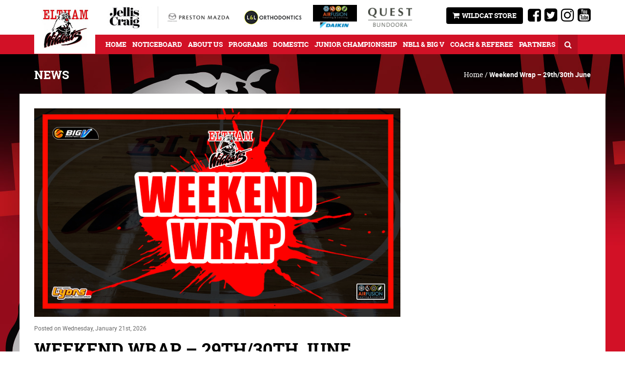

--- FILE ---
content_type: text/html; charset=UTF-8
request_url: https://elthamwildcats.com.au/weekend-wrap-29th-30th-june/
body_size: 12599
content:
<!DOCTYPE html>
<html lang="en-AU" class="no-js no-svg">
<head>
<meta charset="UTF-8">
<meta name="viewport" content="width=device-width, initial-scale=1">
<link rel="profile" href="http://gmpg.org/xfn/11">
<!-- Fonts -->
<link href="https://fonts.googleapis.com/css?family=Open+Sans:300,400,600,700,800" rel="stylesheet">
<title>Eltham Wildcats Basketball</title>
<script>(function(html){html.className = html.className.replace(/\bno-js\b/,'js')})(document.documentElement);</script>
<title>Weekend Wrap &#8211; 29th/30th June &#8211; Eltham Wildcats News</title>
<meta name='robots' content='max-image-preview:large' />
<link rel="alternate" type="application/rss+xml" title="Eltham Wildcats News &raquo; Feed" href="https://elthamwildcats.com.au/feed/" />
<link rel="alternate" type="application/rss+xml" title="Eltham Wildcats News &raquo; Comments Feed" href="https://elthamwildcats.com.au/comments/feed/" />
<link rel="alternate" type="text/calendar" title="Eltham Wildcats News &raquo; iCal Feed" href="https://elthamwildcats.com.au/events/?ical=1" />
<link rel="alternate" type="application/rss+xml" title="Eltham Wildcats News &raquo; Weekend Wrap &#8211; 29th/30th June Comments Feed" href="https://elthamwildcats.com.au/weekend-wrap-29th-30th-june/feed/" />
<link rel="alternate" title="oEmbed (JSON)" type="application/json+oembed" href="https://elthamwildcats.com.au/wp-json/oembed/1.0/embed?url=https%3A%2F%2Felthamwildcats.com.au%2Fweekend-wrap-29th-30th-june%2F" />
<link rel="alternate" title="oEmbed (XML)" type="text/xml+oembed" href="https://elthamwildcats.com.au/wp-json/oembed/1.0/embed?url=https%3A%2F%2Felthamwildcats.com.au%2Fweekend-wrap-29th-30th-june%2F&#038;format=xml" />
<style id='wp-img-auto-sizes-contain-inline-css' type='text/css'>
img:is([sizes=auto i],[sizes^="auto," i]){contain-intrinsic-size:3000px 1500px}
/*# sourceURL=wp-img-auto-sizes-contain-inline-css */
</style>
<style id='wp-emoji-styles-inline-css' type='text/css'>

	img.wp-smiley, img.emoji {
		display: inline !important;
		border: none !important;
		box-shadow: none !important;
		height: 1em !important;
		width: 1em !important;
		margin: 0 0.07em !important;
		vertical-align: -0.1em !important;
		background: none !important;
		padding: 0 !important;
	}
/*# sourceURL=wp-emoji-styles-inline-css */
</style>
<link rel='stylesheet' id='wp-block-library-css' href='https://elthamwildcats.com.au/wp-includes/css/dist/block-library/style.min.css?ver=6.9' type='text/css' media='all' />
<style id='global-styles-inline-css' type='text/css'>
:root{--wp--preset--aspect-ratio--square: 1;--wp--preset--aspect-ratio--4-3: 4/3;--wp--preset--aspect-ratio--3-4: 3/4;--wp--preset--aspect-ratio--3-2: 3/2;--wp--preset--aspect-ratio--2-3: 2/3;--wp--preset--aspect-ratio--16-9: 16/9;--wp--preset--aspect-ratio--9-16: 9/16;--wp--preset--color--black: #000000;--wp--preset--color--cyan-bluish-gray: #abb8c3;--wp--preset--color--white: #ffffff;--wp--preset--color--pale-pink: #f78da7;--wp--preset--color--vivid-red: #cf2e2e;--wp--preset--color--luminous-vivid-orange: #ff6900;--wp--preset--color--luminous-vivid-amber: #fcb900;--wp--preset--color--light-green-cyan: #7bdcb5;--wp--preset--color--vivid-green-cyan: #00d084;--wp--preset--color--pale-cyan-blue: #8ed1fc;--wp--preset--color--vivid-cyan-blue: #0693e3;--wp--preset--color--vivid-purple: #9b51e0;--wp--preset--gradient--vivid-cyan-blue-to-vivid-purple: linear-gradient(135deg,rgb(6,147,227) 0%,rgb(155,81,224) 100%);--wp--preset--gradient--light-green-cyan-to-vivid-green-cyan: linear-gradient(135deg,rgb(122,220,180) 0%,rgb(0,208,130) 100%);--wp--preset--gradient--luminous-vivid-amber-to-luminous-vivid-orange: linear-gradient(135deg,rgb(252,185,0) 0%,rgb(255,105,0) 100%);--wp--preset--gradient--luminous-vivid-orange-to-vivid-red: linear-gradient(135deg,rgb(255,105,0) 0%,rgb(207,46,46) 100%);--wp--preset--gradient--very-light-gray-to-cyan-bluish-gray: linear-gradient(135deg,rgb(238,238,238) 0%,rgb(169,184,195) 100%);--wp--preset--gradient--cool-to-warm-spectrum: linear-gradient(135deg,rgb(74,234,220) 0%,rgb(151,120,209) 20%,rgb(207,42,186) 40%,rgb(238,44,130) 60%,rgb(251,105,98) 80%,rgb(254,248,76) 100%);--wp--preset--gradient--blush-light-purple: linear-gradient(135deg,rgb(255,206,236) 0%,rgb(152,150,240) 100%);--wp--preset--gradient--blush-bordeaux: linear-gradient(135deg,rgb(254,205,165) 0%,rgb(254,45,45) 50%,rgb(107,0,62) 100%);--wp--preset--gradient--luminous-dusk: linear-gradient(135deg,rgb(255,203,112) 0%,rgb(199,81,192) 50%,rgb(65,88,208) 100%);--wp--preset--gradient--pale-ocean: linear-gradient(135deg,rgb(255,245,203) 0%,rgb(182,227,212) 50%,rgb(51,167,181) 100%);--wp--preset--gradient--electric-grass: linear-gradient(135deg,rgb(202,248,128) 0%,rgb(113,206,126) 100%);--wp--preset--gradient--midnight: linear-gradient(135deg,rgb(2,3,129) 0%,rgb(40,116,252) 100%);--wp--preset--font-size--small: 13px;--wp--preset--font-size--medium: 20px;--wp--preset--font-size--large: 36px;--wp--preset--font-size--x-large: 42px;--wp--preset--spacing--20: 0.44rem;--wp--preset--spacing--30: 0.67rem;--wp--preset--spacing--40: 1rem;--wp--preset--spacing--50: 1.5rem;--wp--preset--spacing--60: 2.25rem;--wp--preset--spacing--70: 3.38rem;--wp--preset--spacing--80: 5.06rem;--wp--preset--shadow--natural: 6px 6px 9px rgba(0, 0, 0, 0.2);--wp--preset--shadow--deep: 12px 12px 50px rgba(0, 0, 0, 0.4);--wp--preset--shadow--sharp: 6px 6px 0px rgba(0, 0, 0, 0.2);--wp--preset--shadow--outlined: 6px 6px 0px -3px rgb(255, 255, 255), 6px 6px rgb(0, 0, 0);--wp--preset--shadow--crisp: 6px 6px 0px rgb(0, 0, 0);}:where(.is-layout-flex){gap: 0.5em;}:where(.is-layout-grid){gap: 0.5em;}body .is-layout-flex{display: flex;}.is-layout-flex{flex-wrap: wrap;align-items: center;}.is-layout-flex > :is(*, div){margin: 0;}body .is-layout-grid{display: grid;}.is-layout-grid > :is(*, div){margin: 0;}:where(.wp-block-columns.is-layout-flex){gap: 2em;}:where(.wp-block-columns.is-layout-grid){gap: 2em;}:where(.wp-block-post-template.is-layout-flex){gap: 1.25em;}:where(.wp-block-post-template.is-layout-grid){gap: 1.25em;}.has-black-color{color: var(--wp--preset--color--black) !important;}.has-cyan-bluish-gray-color{color: var(--wp--preset--color--cyan-bluish-gray) !important;}.has-white-color{color: var(--wp--preset--color--white) !important;}.has-pale-pink-color{color: var(--wp--preset--color--pale-pink) !important;}.has-vivid-red-color{color: var(--wp--preset--color--vivid-red) !important;}.has-luminous-vivid-orange-color{color: var(--wp--preset--color--luminous-vivid-orange) !important;}.has-luminous-vivid-amber-color{color: var(--wp--preset--color--luminous-vivid-amber) !important;}.has-light-green-cyan-color{color: var(--wp--preset--color--light-green-cyan) !important;}.has-vivid-green-cyan-color{color: var(--wp--preset--color--vivid-green-cyan) !important;}.has-pale-cyan-blue-color{color: var(--wp--preset--color--pale-cyan-blue) !important;}.has-vivid-cyan-blue-color{color: var(--wp--preset--color--vivid-cyan-blue) !important;}.has-vivid-purple-color{color: var(--wp--preset--color--vivid-purple) !important;}.has-black-background-color{background-color: var(--wp--preset--color--black) !important;}.has-cyan-bluish-gray-background-color{background-color: var(--wp--preset--color--cyan-bluish-gray) !important;}.has-white-background-color{background-color: var(--wp--preset--color--white) !important;}.has-pale-pink-background-color{background-color: var(--wp--preset--color--pale-pink) !important;}.has-vivid-red-background-color{background-color: var(--wp--preset--color--vivid-red) !important;}.has-luminous-vivid-orange-background-color{background-color: var(--wp--preset--color--luminous-vivid-orange) !important;}.has-luminous-vivid-amber-background-color{background-color: var(--wp--preset--color--luminous-vivid-amber) !important;}.has-light-green-cyan-background-color{background-color: var(--wp--preset--color--light-green-cyan) !important;}.has-vivid-green-cyan-background-color{background-color: var(--wp--preset--color--vivid-green-cyan) !important;}.has-pale-cyan-blue-background-color{background-color: var(--wp--preset--color--pale-cyan-blue) !important;}.has-vivid-cyan-blue-background-color{background-color: var(--wp--preset--color--vivid-cyan-blue) !important;}.has-vivid-purple-background-color{background-color: var(--wp--preset--color--vivid-purple) !important;}.has-black-border-color{border-color: var(--wp--preset--color--black) !important;}.has-cyan-bluish-gray-border-color{border-color: var(--wp--preset--color--cyan-bluish-gray) !important;}.has-white-border-color{border-color: var(--wp--preset--color--white) !important;}.has-pale-pink-border-color{border-color: var(--wp--preset--color--pale-pink) !important;}.has-vivid-red-border-color{border-color: var(--wp--preset--color--vivid-red) !important;}.has-luminous-vivid-orange-border-color{border-color: var(--wp--preset--color--luminous-vivid-orange) !important;}.has-luminous-vivid-amber-border-color{border-color: var(--wp--preset--color--luminous-vivid-amber) !important;}.has-light-green-cyan-border-color{border-color: var(--wp--preset--color--light-green-cyan) !important;}.has-vivid-green-cyan-border-color{border-color: var(--wp--preset--color--vivid-green-cyan) !important;}.has-pale-cyan-blue-border-color{border-color: var(--wp--preset--color--pale-cyan-blue) !important;}.has-vivid-cyan-blue-border-color{border-color: var(--wp--preset--color--vivid-cyan-blue) !important;}.has-vivid-purple-border-color{border-color: var(--wp--preset--color--vivid-purple) !important;}.has-vivid-cyan-blue-to-vivid-purple-gradient-background{background: var(--wp--preset--gradient--vivid-cyan-blue-to-vivid-purple) !important;}.has-light-green-cyan-to-vivid-green-cyan-gradient-background{background: var(--wp--preset--gradient--light-green-cyan-to-vivid-green-cyan) !important;}.has-luminous-vivid-amber-to-luminous-vivid-orange-gradient-background{background: var(--wp--preset--gradient--luminous-vivid-amber-to-luminous-vivid-orange) !important;}.has-luminous-vivid-orange-to-vivid-red-gradient-background{background: var(--wp--preset--gradient--luminous-vivid-orange-to-vivid-red) !important;}.has-very-light-gray-to-cyan-bluish-gray-gradient-background{background: var(--wp--preset--gradient--very-light-gray-to-cyan-bluish-gray) !important;}.has-cool-to-warm-spectrum-gradient-background{background: var(--wp--preset--gradient--cool-to-warm-spectrum) !important;}.has-blush-light-purple-gradient-background{background: var(--wp--preset--gradient--blush-light-purple) !important;}.has-blush-bordeaux-gradient-background{background: var(--wp--preset--gradient--blush-bordeaux) !important;}.has-luminous-dusk-gradient-background{background: var(--wp--preset--gradient--luminous-dusk) !important;}.has-pale-ocean-gradient-background{background: var(--wp--preset--gradient--pale-ocean) !important;}.has-electric-grass-gradient-background{background: var(--wp--preset--gradient--electric-grass) !important;}.has-midnight-gradient-background{background: var(--wp--preset--gradient--midnight) !important;}.has-small-font-size{font-size: var(--wp--preset--font-size--small) !important;}.has-medium-font-size{font-size: var(--wp--preset--font-size--medium) !important;}.has-large-font-size{font-size: var(--wp--preset--font-size--large) !important;}.has-x-large-font-size{font-size: var(--wp--preset--font-size--x-large) !important;}
/*# sourceURL=global-styles-inline-css */
</style>

<style id='classic-theme-styles-inline-css' type='text/css'>
/*! This file is auto-generated */
.wp-block-button__link{color:#fff;background-color:#32373c;border-radius:9999px;box-shadow:none;text-decoration:none;padding:calc(.667em + 2px) calc(1.333em + 2px);font-size:1.125em}.wp-block-file__button{background:#32373c;color:#fff;text-decoration:none}
/*# sourceURL=/wp-includes/css/classic-themes.min.css */
</style>
<link rel='stylesheet' id='categories-images-styles-css' href='https://elthamwildcats.com.au/wp-content/plugins/categories-images/assets/css/zci-styles.css?ver=3.3.1' type='text/css' media='all' />
<link rel='stylesheet' id='wp-pagenavi-css' href='https://elthamwildcats.com.au/wp-content/plugins/wp-pagenavi/pagenavi-css.css?ver=2.70' type='text/css' media='all' />
<link rel='stylesheet' id='tablepress-default-css' href='https://elthamwildcats.com.au/wp-content/plugins/tablepress/css/build/default.css?ver=3.2.6' type='text/css' media='all' />
<link rel='stylesheet' id='ewb-font-awesome.min-css' href='https://elthamwildcats.com.au/wp-content/themes/ewb/assets/css/font-awesome.min.css?ver=6.9' type='text/css' media='all' />
<link rel='stylesheet' id='ewb-bootstrap.min-css' href='https://elthamwildcats.com.au/wp-content/themes/ewb/assets/css/bootstrap.min.css?ver=6.9' type='text/css' media='all' />
<link rel='stylesheet' id='ewb-slick-css' href='https://elthamwildcats.com.au/wp-content/themes/ewb/assets/css/slick.css?ver=6.9' type='text/css' media='all' />
<link rel='stylesheet' id='ewb-stylesheet-css' href='https://elthamwildcats.com.au/wp-content/themes/ewb/assets/css/stylesheet.css?ver=6.9' type='text/css' media='all' />
<link rel='stylesheet' id='ewb-responsive-css' href='https://elthamwildcats.com.au/wp-content/themes/ewb/assets/css/responsive.css?ver=6.9' type='text/css' media='all' />
<link rel='stylesheet' id='ewb-custom-css' href='https://elthamwildcats.com.au/wp-content/themes/ewb/assets/css/custom.css?ver=6.9' type='text/css' media='all' />
<link rel='stylesheet' id='ewb-scrolling-tabs-custom-css-css' href='https://elthamwildcats.com.au/wp-content/themes/ewb/assets/css/jquery.scrolling-tabs.min.css?ver=6.9' type='text/css' media='all' />
<link rel='stylesheet' id='otw-shortcode-general_foundicons-css' href='https://elthamwildcats.com.au/wp-content/plugins/buttons-shortcode-and-widget/include/otw_components/otw_shortcode/css/general_foundicons.css?ver=6.9' type='text/css' media='all' />
<link rel='stylesheet' id='otw-shortcode-social_foundicons-css' href='https://elthamwildcats.com.au/wp-content/plugins/buttons-shortcode-and-widget/include/otw_components/otw_shortcode/css/social_foundicons.css?ver=6.9' type='text/css' media='all' />
<link rel='stylesheet' id='otw-shortcode-css' href='https://elthamwildcats.com.au/wp-content/plugins/buttons-shortcode-and-widget/include/otw_components/otw_shortcode/css/otw_shortcode.css?ver=6.9' type='text/css' media='all' />
<script type="text/javascript" src="https://elthamwildcats.com.au/wp-includes/js/jquery/jquery.min.js?ver=3.7.1" id="jquery-core-js"></script>
<script type="text/javascript" src="https://elthamwildcats.com.au/wp-includes/js/jquery/jquery-migrate.min.js?ver=3.4.1" id="jquery-migrate-js"></script>
<script type="text/javascript" src="https://elthamwildcats.com.au/wp-content/themes/elite/core/js/responsive-modernizr.min.js?ver=2.6.1" id="modernizr-js"></script>
<script type="text/javascript" src="https://elthamwildcats.com.au/wp-content/themes/ewb/assets/js/html5shiv.js?ver=6.9" id="ewb-html5shiv-js"></script>
<script type="text/javascript" src="https://elthamwildcats.com.au/wp-content/themes/ewb/assets/js/respond.min.js?ver=6.9" id="ewb-respond.min-js"></script>
<script type="text/javascript" src="https://elthamwildcats.com.au/wp-content/themes/ewb/assets/js/jquery-1.10.2.js?ver=6.9" id="ewb-jquery-1.10.2-js"></script>
<script type="text/javascript" src="https://elthamwildcats.com.au/wp-content/themes/ewb/assets/js/jquery-migrate.min.js?ver=6.9" id="ewb-jquery-migrate.min-js"></script>
<script type="text/javascript" src="https://elthamwildcats.com.au/wp-content/themes/ewb/assets/js/bootstrap.min.js?ver=6.9" id="ewb-bootstrap-js"></script>
<script type="text/javascript" src="https://elthamwildcats.com.au/wp-content/themes/ewb/assets/js/jquery.scrolling-tabs.min.js?ver=6.9" id="ewb-ewb-js-js"></script>
<script type="text/javascript" src="https://elthamwildcats.com.au/wp-content/themes/ewb/assets/js/ewb.js?ver=6.9" id="ewb-ewb-js"></script>
<script type="text/javascript" src="https://elthamwildcats.com.au/wp-content/themes/ewb/assets/js/jquery.matchHeight.js?ver=6.9" id="ewb-match-height-js"></script>
<link rel="https://api.w.org/" href="https://elthamwildcats.com.au/wp-json/" /><link rel="alternate" title="JSON" type="application/json" href="https://elthamwildcats.com.au/wp-json/wp/v2/posts/3497" /><link rel="EditURI" type="application/rsd+xml" title="RSD" href="https://elthamwildcats.com.au/xmlrpc.php?rsd" />
<meta name="generator" content="WordPress 6.9" />
<link rel="canonical" href="https://elthamwildcats.com.au/weekend-wrap-29th-30th-june/" />
<link rel='shortlink' href='https://elthamwildcats.com.au/?p=3497' />

		<!-- GA Google Analytics @ https://m0n.co/ga -->
		<script async src="https://www.googletagmanager.com/gtag/js?id=G-QGE6B17NV1"></script>
		<script>
			window.dataLayer = window.dataLayer || [];
			function gtag(){dataLayer.push(arguments);}
			gtag('js', new Date());
			gtag('config', 'G-QGE6B17NV1');
		</script>

	<!-- Stream WordPress user activity plugin v4.1.1 -->
<meta name="tec-api-version" content="v1"><meta name="tec-api-origin" content="https://elthamwildcats.com.au"><link rel="alternate" href="https://elthamwildcats.com.au/wp-json/tribe/events/v1/" /><link rel="pingback" href="https://elthamwildcats.com.au/xmlrpc.php">
<link rel="icon" href="https://elthamwildcats.com.au/wp-content/uploads/2023/06/cropped-Site-Identity-Thumbnail-32x32.jpg" sizes="32x32" />
<link rel="icon" href="https://elthamwildcats.com.au/wp-content/uploads/2023/06/cropped-Site-Identity-Thumbnail-192x192.jpg" sizes="192x192" />
<link rel="apple-touch-icon" href="https://elthamwildcats.com.au/wp-content/uploads/2023/06/cropped-Site-Identity-Thumbnail-180x180.jpg" />
<meta name="msapplication-TileImage" content="https://elthamwildcats.com.au/wp-content/uploads/2023/06/cropped-Site-Identity-Thumbnail-270x270.jpg" />
		<style type="text/css" id="wp-custom-css">
			/*Custom CSS for acknowledgement section*/
 #acknowledgement .scroll-btn-box {
    display: none;
}
.acknowledge-info{
	color:#fff;
	padding: 60px 0 30px 0;
	font-family: 'roboto_slabbold';
  font-size: 16px;
  text-transform: uppercase;
  margin: 0 0 10px;
}
		</style>
		<script src="https://www.spulsecdn.net/js/ext_script_ddown.js" type="text/javascript"></script>
</head>

<body class="wp-singular post-template-default single single-post postid-3497 single-format-standard wp-theme-elite wp-child-theme-ewb tribe-no-js metaslider-plugin">
<div>
    <header id="hpart">
        <div class="container">
    <div class="hrow-1">
       <div class="logo">
            <a href="https://elthamwildcats.com.au">
                <img src="https://elthamwildcats.com.au/wp-content/uploads/2017/06/logo-1.jpg" alt="EW LOGO" />
            </a>
        </div>
        <div class="rpart-logo">
                     <div class="logo-in"><a href="https://www.jelliscraig.com.au/office/eltham"><img src="https://elthamwildcats.com.au/wp-content/uploads/2018/12/Header.jpg" /></a></div>                 
                     <div class="logo-in"><a href="https://www.maxkirwan.com.au/"><img src="https://elthamwildcats.com.au/wp-content/uploads/2025/02/PrestonMazda-Est1968_whitebg-1-e1739225372257.png" /></a></div>                 
                     <div class="logo-in"><a href="https://www.lavrinortho.com.au"><img src="https://elthamwildcats.com.au/wp-content/uploads/2020/12/LL-Header.jpg" /></a></div>                 
                     <div class="logo-in"><a href="https://airfusion.com.au/"><img src="https://elthamwildcats.com.au/wp-content/uploads/2025/02/Airfusion-and-Daikin-Logo-e1739225878989.png" /></a></div>                 
                     <div class="logo-in"><a href="https://www.questapartments.com.au/properties/vic/bundoora/quest-bundoora"><img src="https://elthamwildcats.com.au/wp-content/uploads/2025/02/Quest-Bundoora-Custom-Logo-CMYK-e1739225859534.png" /></a></div>                 
                            
        </div>
        <div class="social-part clearfix">
            <a target= "_blank" class="btn btn-black btn-md store-btn" href="https://iathletic.com.au/collections/eltham-wildcats">
                <i class="fa fa-shopping-cart"></i>Wildcat Store
            </a>

                            <div class="social-link-box">
                                <a target="_blank" href="https://www.facebook.com/elthamwildcats/">
                    <i class="fa fa-facebook-square"></i>
                </a>
                                                <a target="_blank" href="https://twitter.com/elthamwildcats">
                    <i class="fa fa-twitter-square"></i>
                </a>
                                                <a target="_blank" href="https://www.instagram.com/elthamwildcatsbasketball/">
                    <i class="fa fa-instagram"></i>
                </a>
                                                <a target="_blank" href="https://www.youtube.com/channel/UCHwGhiKF-RjaTtoCvbqsQ4A">
                    <i class="fa fa-youtube-square"></i>
                </a>
                            </div>
        </div>
    </div>
</div>        <nav class="navbar header-nav">
    <div class="container">
        <div class="pull-left">
            <div class="main-nav">           
                <span class="mob-nav-icon"><i class="fa fa-bars"></i></span>     
                <div class="" id="myNavbar">
                    <div class="menu-main-menu-container"><ul id="menu-main-menu" class="nav navbar-nav "><li id="menu-item-168" class="menu-item menu-item-type-custom menu-item-object-custom menu-item-home menu-item-168"><a href="http://elthamwildcats.com.au/">Home</a></li>
<li id="menu-item-8094" class="menu-item menu-item-type-post_type menu-item-object-page menu-item-8094"><a href="https://elthamwildcats.com.au/noticeboard/">NOTICEBOARD</a></li>
<li id="menu-item-1152" class="menu-item menu-item-type-post_type menu-item-object-page menu-item-has-children menu-item-1152 dropdown"><a href="https://elthamwildcats.com.au/about-us/">About Us</a>
<ul class="dropdown-menu">
	<li id="menu-item-386" class="menu-item menu-item-type-post_type menu-item-object-page menu-item-has-children menu-item-386 dropdown-submenu"><a href="https://elthamwildcats.com.au/contact-us/">Contact Us</a>
	<ul class="dropdown-menu">
		<li id="menu-item-601" class="menu-item menu-item-type-post_type menu-item-object-page menu-item-601"><a href="https://elthamwildcats.com.au/office/">Office / Staff</a></li>
		<li id="menu-item-6766" class="menu-item menu-item-type-post_type menu-item-object-page menu-item-6766"><a target="_blank" href="https://www.cognitoforms.com/ElthamWildcats/ElthamWildcatsFeedbackComplaintForm#new_tab">Complaint Form</a></li>
	</ul>
</li>
	<li id="menu-item-935" class="menu-item menu-item-type-custom menu-item-object-custom menu-item-935"><a href="http://eepurl.com/cnSG7D">The Prowl</a></li>
	<li id="menu-item-5680" class="menu-item menu-item-type-post_type menu-item-object-page menu-item-has-children menu-item-5680 dropdown-submenu"><a href="https://elthamwildcats.com.au/wellbeing-program/">Wellbeing Program</a>
	<ul class="dropdown-menu">
		<li id="menu-item-3614" class="menu-item menu-item-type-post_type menu-item-object-page menu-item-3614"><a href="https://elthamwildcats.com.au/safety-wellbeing/">Child Safety &#038; Wellbeing</a></li>
		<li id="menu-item-5644" class="menu-item menu-item-type-post_type menu-item-object-page menu-item-5644"><a href="https://elthamwildcats.com.au/contact-us-2/">Contact Us</a></li>
		<li id="menu-item-5647" class="menu-item menu-item-type-post_type menu-item-object-page menu-item-5647"><a href="https://elthamwildcats.com.au/national-supports/">National Supports</a></li>
		<li id="menu-item-5358" class="menu-item menu-item-type-post_type menu-item-object-page menu-item-5358"><a href="https://elthamwildcats.com.au/mental-health-tips/">Mental Health Tips</a></li>
		<li id="menu-item-5686" class="menu-item menu-item-type-post_type menu-item-object-page menu-item-5686"><a href="https://elthamwildcats.com.au/mindfulness/">Mindfulness</a></li>
		<li id="menu-item-4309" class="menu-item menu-item-type-post_type menu-item-object-page menu-item-4309"><a href="https://elthamwildcats.com.au/wellbeing-newsletter/">Wellbeing Newsletter</a></li>
		<li id="menu-item-6974" class="menu-item menu-item-type-post_type menu-item-object-page menu-item-6974"><a href="https://elthamwildcats.com.au/worksheets/">Worksheets</a></li>
		<li id="menu-item-6376" class="menu-item menu-item-type-post_type menu-item-object-page menu-item-6376"><a href="https://elthamwildcats.com.au/developing-eltham-wildcats-team-values/">Developing Eltham Wildcats Team Values</a></li>
	</ul>
</li>
	<li id="menu-item-241" class="menu-item menu-item-type-post_type menu-item-object-page menu-item-241"><a href="https://elthamwildcats.com.au/about-us/club-hisory/">Club History</a></li>
	<li id="menu-item-6500" class="menu-item menu-item-type-post_type menu-item-object-page menu-item-6500"><a href="https://elthamwildcats.com.au/life-members-2/">Life Members</a></li>
	<li id="menu-item-2386" class="menu-item menu-item-type-custom menu-item-object-custom menu-item-2386"><a href="http://elthamwildcats.com.au/wp-content/uploads/2025/11/Eltham-Wildcats-Basketball-Club-Inc.Statement-of-Rules.Proposed-final.2025-10-31.pdf">Eltham Wildcats Statement of Rules</a></li>
	<li id="menu-item-242" class="menu-item menu-item-type-post_type menu-item-object-page menu-item-242"><a href="https://elthamwildcats.com.au/about-us/club-policies/">Club Policies</a></li>
	<li id="menu-item-243" class="menu-item menu-item-type-post_type menu-item-object-page menu-item-243"><a href="https://elthamwildcats.com.au/about-us/how-to-get-involved/">How To Get Involved</a></li>
	<li id="menu-item-244" class="menu-item menu-item-type-post_type menu-item-object-page menu-item-244"><a href="https://elthamwildcats.com.au/?page_id=233">Position Vacant</a></li>
	<li id="menu-item-245" class="menu-item menu-item-type-post_type menu-item-object-page menu-item-245"><a href="https://elthamwildcats.com.au/about-us/useful-links/">Useful Links</a></li>
	<li id="menu-item-2205" class="menu-item menu-item-type-post_type menu-item-object-page menu-item-2205"><a href="https://elthamwildcats.com.au/annual-reports/">Annual Reports</a></li>
	<li id="menu-item-3560" class="menu-item menu-item-type-post_type menu-item-object-page menu-item-3560"><a href="https://elthamwildcats.com.au/strategic-plan/">Strategic Plan</a></li>
</ul>
</li>
<li id="menu-item-391" class="menu-item menu-item-type-post_type menu-item-object-page menu-item-has-children menu-item-391 dropdown"><a href="https://elthamwildcats.com.au/programs/">Programs</a>
<ul class="dropdown-menu">
	<li id="menu-item-8893" class="menu-item menu-item-type-post_type menu-item-object-page menu-item-8893"><a href="https://elthamwildcats.com.au/holiday-programs/">WILDCATS HOLIDAY PROGRAMS</a></li>
	<li id="menu-item-8425" class="menu-item menu-item-type-post_type menu-item-object-page menu-item-8425"><a href="https://elthamwildcats.com.au/rep-ready/">Rep Ready Program</a></li>
	<li id="menu-item-468" class="menu-item menu-item-type-post_type menu-item-object-page menu-item-468"><a href="https://elthamwildcats.com.au/wildcat-kinder-club/">Beginners Programs</a></li>
	<li id="menu-item-4776" class="menu-item menu-item-type-post_type menu-item-object-page menu-item-has-children menu-item-4776 dropdown-submenu"><a href="https://elthamwildcats.com.au/wildcat-cub-squad/">Cub Squad Aussie Hoops</a>
	<ul class="dropdown-menu">
		<li id="menu-item-4879" class="menu-item menu-item-type-post_type menu-item-object-page menu-item-4879"><a href="https://elthamwildcats.com.au/wildcat-cub-squad/">Register Now</a></li>
		<li id="menu-item-4355" class="menu-item menu-item-type-post_type menu-item-object-page menu-item-4355"><a target="_blank" href="https://www.youtube.com/watch?v=pFn0j8DWlSw&#038;feature=youtu.be#new_tab">Dribbling Technique &#038; Tips</a></li>
		<li id="menu-item-4358" class="menu-item menu-item-type-post_type menu-item-object-page menu-item-4358"><a target="_blank" href="https://www.youtube.com/watch?v=3-IXV3-v3P0&#038;feature=youtu.be#new_tab">Shooting Technique</a></li>
		<li id="menu-item-4361" class="menu-item menu-item-type-post_type menu-item-object-page menu-item-4361"><a target="_blank" href="https://www.youtube.com/watch?v=i8LN4QFlgZ4&#038;feature=youtu.be#new_tab">Defence Technique</a></li>
	</ul>
</li>
	<li id="menu-item-5562" class="menu-item menu-item-type-post_type menu-item-object-page menu-item-has-children menu-item-5562 dropdown-submenu"><a href="https://elthamwildcats.com.au/ready-2-rebound/">Ready 2 Rebound</a>
	<ul class="dropdown-menu">
		<li id="menu-item-4565" class="menu-item menu-item-type-post_type menu-item-object-page menu-item-4565"><a href="https://elthamwildcats.com.au/ready-2-rebound-library/">Ready 2 Rebound Library</a></li>
	</ul>
</li>
	<li id="menu-item-6636" class="menu-item menu-item-type-post_type menu-item-object-page menu-item-6636"><a href="https://elthamwildcats.com.au/3xcup/">3XCup</a></li>
	<li id="menu-item-579" class="menu-item menu-item-type-post_type menu-item-object-page menu-item-579"><a href="https://elthamwildcats.com.au/wildcatsrepprep/">Junior Domestic Skills Academy</a></li>
	<li id="menu-item-588" class="menu-item menu-item-type-post_type menu-item-object-page menu-item-588"><a href="https://elthamwildcats.com.au/primary-school-clinics-2/">Primary School Clinics</a></li>
	<li id="menu-item-5812" class="menu-item menu-item-type-post_type menu-item-object-page menu-item-5812"><a href="https://elthamwildcats.com.au/walking-basketball/">Walking Basketball</a></li>
</ul>
</li>
<li id="menu-item-2895" class="menu-item menu-item-type-post_type menu-item-object-page menu-item-has-children menu-item-2895 dropdown"><a href="https://elthamwildcats.com.au/domestic/">Domestic</a>
<ul class="dropdown-menu">
	<li id="menu-item-4660" class="menu-item menu-item-type-post_type menu-item-object-page menu-item-4660"><a href="https://elthamwildcats.com.au/optimal-tips/">Virtual Physio Hub</a></li>
	<li id="menu-item-390" class="menu-item menu-item-type-post_type menu-item-object-page menu-item-has-children menu-item-390 dropdown-submenu"><a href="https://elthamwildcats.com.au/junior-domestic/">Junior Domestic</a>
	<ul class="dropdown-menu">
		<li id="menu-item-8687" class="menu-item menu-item-type-post_type menu-item-object-page menu-item-8687"><a href="https://elthamwildcats.com.au/edjba-25-26-summer/">EDJBA 25/26 SUMMER</a></li>
		<li id="menu-item-8468" class="menu-item menu-item-type-post_type menu-item-object-page menu-item-8468"><a href="https://elthamwildcats.com.au/fill-in-players-edjba/">Fill in Player Request Form &#8211; Summer 25/26</a></li>
		<li id="menu-item-606" class="menu-item menu-item-type-post_type menu-item-object-page menu-item-606"><a href="https://elthamwildcats.com.au/age-group-convenors/">Age Group Convenors</a></li>
		<li id="menu-item-8269" class="menu-item menu-item-type-post_type menu-item-object-page menu-item-8269"><a href="https://elthamwildcats.com.au/edjba-training-venues/">Training Venues</a></li>
		<li id="menu-item-782" class="menu-item menu-item-type-custom menu-item-object-custom menu-item-782"><a href="https://www.playhq.com/basketball-victoria/org/eltham-wildcats-basketball-club/2b434ebe/edjba-winter-2025/f373fc05/teams">EDJBA Fixtures &#038; Results</a></li>
		<li id="menu-item-3699" class="menu-item menu-item-type-post_type menu-item-object-page menu-item-3699"><a target="_blank" href="https://edjba.com.au/venues/#new_tab">EDJBA Game Venues</a></li>
		<li id="menu-item-3624" class="menu-item menu-item-type-post_type menu-item-object-page menu-item-3624"><a target="_blank" href="https://edjba.com.au/summer-season-dates/#new_tab">Summer Season Dates</a></li>
		<li id="menu-item-4922" class="menu-item menu-item-type-post_type menu-item-object-page menu-item-4922"><a target="_blank" href="https://edjba.com.au/winter-season-dates/#new_tab">Winter Season Dates</a></li>
		<li id="menu-item-6377" class="menu-item menu-item-type-post_type menu-item-object-page menu-item-6377"><a href="https://elthamwildcats.com.au/developing-eltham-wildcats-team-values/">Developing Eltham Wildcats Team Values</a></li>
		<li id="menu-item-4684" class="menu-item menu-item-type-post_type menu-item-object-page menu-item-4684"><a target="_blank" href="https://edjba.com.au/playhq-scoring-guide/#new_tab">PlayHQ Scoring Guide</a></li>
		<li id="menu-item-4685" class="menu-item menu-item-type-post_type menu-item-object-page menu-item-4685"><a target="_blank" href="http://elthamwildcats.com.au/wp-content/uploads/2020/11/Scoring-Guide-for-Scorebenches.pdf#new_tab">Scoring Guide for Scorebenches</a></li>
		<li id="menu-item-4686" class="menu-item menu-item-type-post_type menu-item-object-page menu-item-4686"><a target="_blank" href="http://elthamwildcats.com.au/wp-content/uploads/2020/11/EDJBA-Scoring-Instructions-for-Team-Managers.pdf#new_tab">Scoring Instructions for Team Managers</a></li>
	</ul>
</li>
	<li id="menu-item-389" class="menu-item menu-item-type-post_type menu-item-object-page menu-item-has-children menu-item-389 dropdown-submenu"><a href="https://elthamwildcats.com.au/senior-domestic/">Senior Domestic</a>
	<ul class="dropdown-menu">
		<li id="menu-item-783" class="menu-item menu-item-type-custom menu-item-object-custom menu-item-783"><a href="http://elthamwildcats.com.au/senior-domestic/">Information</a></li>
		<li id="menu-item-3975" class="menu-item menu-item-type-post_type menu-item-object-page menu-item-3975"><a target="_blank" href="https://www.playhq.com/basketball-victoria/org/eltham-wildcats-basketball-association/eltham-senior-domestic-basketball-autumn-2024/e00be969#new_tab">Fixtures &#038; Results</a></li>
		<li id="menu-item-756" class="menu-item menu-item-type-post_type menu-item-object-page menu-item-756"><a href="https://elthamwildcats.com.au/injury-insurance/">Injury Insurance</a></li>
	</ul>
</li>
</ul>
</li>
<li id="menu-item-388" class="menu-item menu-item-type-post_type menu-item-object-page menu-item-has-children menu-item-388 dropdown"><a href="https://elthamwildcats.com.au/championship/">Junior Championship</a>
<ul class="dropdown-menu">
	<li id="menu-item-8377" class="menu-item menu-item-type-custom menu-item-object-custom menu-item-8377"><a href="https://www.cognitoforms.com/elthamwildcats/_202526vjblelthamwildcatscoachingexpressionofinterest">2025/26 VJBL EWBC Coaching EOI</a></li>
	<li id="menu-item-6984" class="menu-item menu-item-type-post_type menu-item-object-page menu-item-6984"><a href="https://elthamwildcats.com.au/trials-notice-board/">Trials Notice Board</a></li>
	<li id="menu-item-7647" class="menu-item menu-item-type-post_type menu-item-object-page menu-item-7647"><a href="https://elthamwildcats.com.au/vjbl-coaches-notice-board/">VJBL Coaches – Notice Board</a></li>
	<li id="menu-item-8390" class="menu-item menu-item-type-post_type menu-item-object-page menu-item-8390"><a href="https://elthamwildcats.com.au/vjbl-team-manager-handbook/">VJBL Team Manager Handbook</a></li>
</ul>
</li>
<li id="menu-item-5235" class="menu-item menu-item-type-post_type menu-item-object-page menu-item-has-children menu-item-5235 dropdown"><a target="_blank" href="https://elthamwildcats.nbl1.com.au/#new_tab">NBL1 &#038; Big V</a>
<ul class="dropdown-menu">
	<li id="menu-item-8260" class="menu-item menu-item-type-post_type menu-item-object-page menu-item-8260"><a href="https://www.intix.com.au/artist/eltham-wildcats">2025 NBL1 Tickets</a></li>
	<li id="menu-item-5241" class="menu-item menu-item-type-post_type menu-item-object-page menu-item-5241"><a target="_blank" href="https://elthamwildcats.nbl1.com.au/fixture#new_tab">NBL1 Fixtures &#038; Results</a></li>
	<li id="menu-item-5238" class="menu-item menu-item-type-post_type menu-item-object-page menu-item-5238"><a target="_blank" href="https://elthamwildcats.nbl1.com.au/pages/game-booklet#new_tab">NBL1 Booklets</a></li>
	<li id="menu-item-5244" class="menu-item menu-item-type-post_type menu-item-object-page menu-item-5244"><a target="_blank" href="https://www.basketballvictoria.com.au/bigv/fixtures#new_tab">Big V Fixtures &#038; Results</a></li>
	<li id="menu-item-5964" class="menu-item menu-item-type-post_type menu-item-object-page menu-item-5964"><a href="https://elthamwildcats.com.au/big-v-tickets/">Big V Tickets</a></li>
	<li id="menu-item-4987" class="menu-item menu-item-type-post_type menu-item-object-page menu-item-4987"><a href="https://elthamwildcats.com.au/big-v-booklets/">Big V Booklets</a></li>
</ul>
</li>
<li id="menu-item-4405" class="menu-item menu-item-type-post_type menu-item-object-page menu-item-has-children menu-item-4405 dropdown"><a href="https://elthamwildcats.com.au/coach-referee/">Coach &#038; Referee</a>
<ul class="dropdown-menu">
	<li id="menu-item-4417" class="menu-item menu-item-type-post_type menu-item-object-page menu-item-has-children menu-item-4417 dropdown-submenu"><a href="https://elthamwildcats.com.au/coach/">Coach</a>
	<ul class="dropdown-menu">
		<li id="menu-item-4419" class="menu-item menu-item-type-post_type menu-item-object-page menu-item-4419"><a href="https://elthamwildcats.com.au/coachs-policies/">Coach’s Policies</a></li>
		<li id="menu-item-4421" class="menu-item menu-item-type-post_type menu-item-object-page menu-item-4421"><a href="https://elthamwildcats.com.au/coaching-drills/">Coaching Drills</a></li>
	</ul>
</li>
	<li id="menu-item-4422" class="menu-item menu-item-type-post_type menu-item-object-page menu-item-has-children menu-item-4422 dropdown-submenu"><a href="https://elthamwildcats.com.au/referee/">Referee</a>
	<ul class="dropdown-menu">
		<li id="menu-item-4423" class="menu-item menu-item-type-post_type menu-item-object-page menu-item-4423"><a href="https://elthamwildcats.com.au/referee-committee/">Referee Committee</a></li>
	</ul>
</li>
</ul>
</li>
<li id="menu-item-4416" class="menu-item menu-item-type-post_type menu-item-object-page menu-item-has-children menu-item-4416 dropdown"><a href="https://elthamwildcats.com.au/partners/">Partners</a>
<ul class="dropdown-menu">
	<li id="menu-item-4407" class="menu-item menu-item-type-post_type menu-item-object-page menu-item-4407"><a href="https://elthamwildcats.com.au/sponsors/">Partnerships</a></li>
	<li id="menu-item-7276" class="menu-item menu-item-type-post_type menu-item-object-page menu-item-7276"><a href="https://elthamwildcats.com.au/become-a-partner/">Become a Partner</a></li>
</ul>
</li>
</ul></div>                    <div class="social-part mobile-view clearfix">
                        <a target= "_blank" class="btn btn-black btn-md store-btn" href="https://iathletic.com.au/collections/eltham-wildcats">
                            <i class="fa fa-shopping-cart"></i>Wildcat Store
                        </a>
                        <div class="social-link-box">
                            <a target="_blank" href="https://www.facebook.com/elthamwildcats/">
                                <i class="fa fa-facebook-square"></i>
                            </a>
                            <a target="_blank" href="https://twitter.com/elthamwildcats">
                                <i class="fa fa-twitter-square"></i>
                            </a>
                            <a target="_blank" href="https://www.instagram.com/elthamwildcatsbasketball/">
                                <i class="fa fa-instagram"></i>
                            </a>
                            <a target="_blank" href="https://www.youtube.com/channel/UCHwGhiKF-RjaTtoCvbqsQ4A">
                                <i class="fa fa-youtube-square"></i>
                            </a>
                        </div>
                    </div>
                </div>
            </div>
            <form id="header_Search" role="search" method="get" action="https://elthamwildcats.com.au/">
                <span class="search-icon"><i class="fa fa-search"></i></span>
                <div class="hpart-search-box">            	
                    <input type="text" placeholder="Type search term here ..." value="" name="s" data-role="none">
                    <i class="fa fa-search header_search"></i>                
                </div>
            </form>
        </div>
    </div>
</nav>    </header>
</div>


<div>
    <section id="inn-cpart">
        <div class="">
            <div class="container">
                <div class="inn-title-box clearfix">
                    <h1 class="heading-1 pull-left">News</h1> 
                    <ol class="breadcrumb pull-right">
                        <span property="itemListElement" typeof="ListItem"><a property="item" typeof="WebPage" title="Go to Eltham Wildcats News." href="https://elthamwildcats.com.au" class="home"><span property="name">Home</span></a><meta property="position" content="1"></span> / <span property="itemListElement" typeof="ListItem"><a property="item" typeof="WebPage" title="Go to Weekend Wrap &#8211; 29th/30th June." href="https://elthamwildcats.com.au/weekend-wrap-29th-30th-june/" class="post post-post current-item"><span property="name">Weekend Wrap &#8211; 29th/30th June</span></a><meta property="position" content="2"></span>                    </ol>
                </div>
                <div class="white-bg-box">
                    
                    <div class="row">
                        <div class="col-lg-8 col-md-8 col-sm-12">
                            <div class="news-details">
                                <div class="news-banner"><img src="https://elthamwildcats.com.au/wp-content/uploads/2019/06/WR.jpg" alt="" title="" class="img-responsive" /></div>
                                <div class="news-container">
                                    <div class="post-date">Posted on Wednesday, January 21st, 2026</div>
                                    <div class="news-text">
                                        <h2 class="heading-2">Weekend Wrap &#8211; 29th/30th June</h2>
                                        <p><strong>Youth Women</strong><br />
<em>Eltham Wildcats 52 def McKinnon Cougars 45<br />
Top performers: E. Horsley 10 points/32 rebounds, L. Brancatisano 17 points/5 rebounds</em></p>
<p>A 16-9 opening quarter by the Wildcats would be the difference in the game as both teams tied the remaining three quarters (10-10, 12-12, 14-14). Eltham only allowed 2 second chance points while dominating the rebound count (66-48) and and points in the paint (28-16) which continues to be a staple of the Wildcats game. The improvement continues for Eltham who have reduced their turnovers and now won two games in a row.</p>
<p><strong>Youth Men</strong><br />
<em>Eltham Wildcats 92 def Dandenong Rangers 74<br />
Top performers: M. Scherf 22 points, C. Yammouni 21 points, O. Magbegor 15 points/7 rebounds</em></p>
<p>The Wildcats hit the road to take on a top four contender in the Dandenong Rangers. Eltham were brilliant in the first three quarters of the game which included a 32-22 third period that gave them momentum and stifled the Rangers on the offensive end. A 44-22 points in the paint differential highlighted the dominance of the bigs for Eltham while the team shot 47% from the field and 45% from 3P.</p>
                                    </div>
                                    
                                    	<div class="share-btn-box">
		<div class="fb-like" data-href="http://52.70.16.239/afl/code/" data-layout="button_count" data-action="like" data-size="small" data-show-faces="false" data-share="true"></div>
		<a href="https://twitter.com/intent/tweet" class="twitter-share-button">
			Tweet
		</a>
	</div>

                                </div>
                            </div>
                           
<div class="news-detail-next-prev clearfix">
	<div class="pull-left"> <a href="https://elthamwildcats.com.au/alice-kunek-to-bolster-a-playoff-push-for-the-wildcats/" rel="prev"><i class="fa fa-chevron-circle-left"></i>Alice Kunek To Bolster A Playoff Push For The Wildcats</a> </div>    <div class="pull-right"> <a href="https://elthamwildcats.com.au/nbl1-wrap-saturday-29th-june/" rel="next">NBL1 Wrap &#8211; Saturday 29th June<i class="fa fa-chevron-circle-right"></i></a> </div></div>

                        </div>                        
                        <div class="col-lg-4 col-md-4 col-sm-12">
                                                    </div>
                    </div>
                    
                </div>
            </div>
        </div>
    </section>
</div><div>
    <footer id="fpart" class="bg-black">
        <div class="container">
            <div class="row">
                <!-- Quick Links Column (Left) -->
                <div class="col-lg-2 col-md-2 col-sm-6 col-xs-6">
                    <div class="fpart-link-box">
                        <h6 class="heading-6">Quick Links</h6>
                        <ul class="f-list">
                            <li><a href="http://basketball.net.au/">Basketball Australia</a></li><li><a href="http://basketballvictoria.com.au/">Basketball Victoria</a></li><li><a href="http://websites.sportstg.com/assoc_page.cgi?assoc=4593&#038;pID=1">EDJBA</a></li><li><a href="http://vjbl.com.au/">VJBL</a></li><li><a href="https://elthamwildcats.nbl1.com.au/">NBL1</a></li><li><a href="http://www.bigv.com.au/">BIG V</a></li><li><a href="http://vbra.basketball.net.au/">VBRA</a></li>                        </ul>
                    </div>
                </div>

                <!-- Follow Us Column -->
                <div class="col-lg-2 col-md-2 col-sm-6 col-xs-6">
                    <div class="fpart-link-box">
                        <h6 class="heading-6">Follow Us</h6>
                        <ul class="f-list">
                                                                                        <li><a href="https://www.facebook.com/elthamwildcats/"><i class="fa fa-facebook"></i> Facebook</a></li>
                                                                                        <li><a href="https://twitter.com/elthamwildcats"><i class="fa fa-twitter"></i> Twitter</a></li>
                                                                                        <li><a href="https://www.instagram.com/elthamwildcatsbasketball/"><i class="fa fa-instagram"></i> Instagram</a></li>
                                                                                        <li><a href="https://www.youtube.com/channel/UCHwGhiKF-RjaTtoCvbqsQ4A"><i class="fa fa-youtube"></i> Youtube</a></li>
                                                    </ul>
                    </div>
                </div>

                <!-- Contact Column -->
                <div class="col-lg-3 col-md-3 col-sm-6 col-xs-6 full-width">
                    <div class="fpart-link-box">
                        <div class="f-box">
                            <h6 class="heading-6 text-left">
                                Contact Us                            </h6>
                            <p>Eltham Wildcats Basketball Club, 27 Simms Road, Montmorency VIC 3094, Victoria.</p>
                            <ul class="f-list">
                                <li>
                                    <a href="mailto:admin@elthamwildcats.net.au">
                                        <span class="m-r">Email:</span>
                                        admin@elthamwildcats.net.au                                    </a>
                                </li>
                                <li>
                                    <a href="#">
                                        <span class="m-r">Postal:</span>
                                        P O Box 220 Eltham Vic 3095                                    </a>
                                </li>
                            </ul>
                        </div>
                    </div>
                </div>

                <!-- Search & Icons Column (Right) -->
                <div class="col-lg-5 col-md-5 col-sm-6 col-xs-6 full-width">
                    <div class="fpart-link-box text-right clearfix">
                        
<form id="footer_Search" role="search" method="get" action="https://elthamwildcats.com.au/">
	<div class="custom-search-input clearfix">
		<div class="input-group col-lg-9 pull-right ">
				<input type="text" class="form-control" placeholder="Type search term here ..." value="" name="s" data-role="none"/>
				<span class="input-group-btn">
					<button class="btn btn-black btn-round" type="button"> <span id="search_form_icon" class="fa fa-search"></span> </button>
				</span> 
		</div>
	</div>
</form>   <!-- This is the search bar function -->
                        <ul class="f-icon">
                            <li>
                                            <a href="https://www.basketballvictoria.com.au/bigv/home">
                                                <img src="https://elthamwildcats.com.au/wp-content/uploads/2023/05/Big-V-1.png" alt="" />
                                            </a>
                                          </li><li>
                                            <a href="http://vjbl.com.au/">
                                                <img src="https://elthamwildcats.com.au/wp-content/uploads/2023/05/VJBL.png" alt="" />
                                            </a>
                                          </li><li>
                                            <a href="https://edjba.com.au/">
                                                <img src="https://elthamwildcats.com.au/wp-content/uploads/2017/06/edjba.png" alt="" />
                                            </a>
                                          </li><li>
                                            <a href="https://elthamwildcats.nbl1.com.au/">
                                                <img src="https://elthamwildcats.com.au/wp-content/uploads/2024/05/NBL1-copy.png" alt="" />
                                            </a>
                                          </li>                        </ul>
                    </div>
                </div>
            </div>  <!-- End of main row -->

            <!-- Copyright Row -->
            <div class="row f-b-padder">
                <div class="col-lg-6 col-md-6 col-sm-6 col-xs-6">
                    <p>© 2026 by Eltham Wildcats. All rights reserved.</p>
                </div>
                <div class="col-lg-6 col-md-6 col-sm-6 col-xs-6 text-right">
                    <script type="text/javascript" src="https://www-static.spulsecdn.net/js/elite/footer_logo.js"></script>
                    <script type="text/javascript">
                        jQuery(document).ready(function() {
                            jQuery("#splogo").footerLogo();
                        });
                    </script>
                    <div id="splogo"></div>
                </div>
            </div>
        </div>  <!-- End of container -->

        <script type="speculationrules">
{"prefetch":[{"source":"document","where":{"and":[{"href_matches":"/*"},{"not":{"href_matches":["/wp-*.php","/wp-admin/*","/wp-content/uploads/*","/wp-content/*","/wp-content/plugins/*","/wp-content/themes/ewb/*","/wp-content/themes/elite/*","/*\\?(.+)"]}},{"not":{"selector_matches":"a[rel~=\"nofollow\"]"}},{"not":{"selector_matches":".no-prefetch, .no-prefetch a"}}]},"eagerness":"conservative"}]}
</script>
		<script>
		( function ( body ) {
			'use strict';
			body.className = body.className.replace( /\btribe-no-js\b/, 'tribe-js' );
		} )( document.body );
		</script>
		<script> /* <![CDATA[ */var tribe_l10n_datatables = {"aria":{"sort_ascending":": activate to sort column ascending","sort_descending":": activate to sort column descending"},"length_menu":"Show _MENU_ entries","empty_table":"No data available in table","info":"Showing _START_ to _END_ of _TOTAL_ entries","info_empty":"Showing 0 to 0 of 0 entries","info_filtered":"(filtered from _MAX_ total entries)","zero_records":"No matching records found","search":"Search:","all_selected_text":"All items on this page were selected. ","select_all_link":"Select all pages","clear_selection":"Clear Selection.","pagination":{"all":"All","next":"Next","previous":"Previous"},"select":{"rows":{"0":"","_":": Selected %d rows","1":": Selected 1 row"}},"datepicker":{"dayNames":["Sunday","Monday","Tuesday","Wednesday","Thursday","Friday","Saturday"],"dayNamesShort":["Sun","Mon","Tue","Wed","Thu","Fri","Sat"],"dayNamesMin":["S","M","T","W","T","F","S"],"monthNames":["January","February","March","April","May","June","July","August","September","October","November","December"],"monthNamesShort":["January","February","March","April","May","June","July","August","September","October","November","December"],"monthNamesMin":["Jan","Feb","Mar","Apr","May","Jun","Jul","Aug","Sep","Oct","Nov","Dec"],"nextText":"Next","prevText":"Prev","currentText":"Today","closeText":"Done","today":"Today","clear":"Clear"}};/* ]]> */ </script><script type="text/javascript" src="https://elthamwildcats.com.au/wp-content/plugins/the-events-calendar/common/build/js/user-agent.js?ver=da75d0bdea6dde3898df" id="tec-user-agent-js"></script>
<script type="text/javascript" src="https://elthamwildcats.com.au/wp-content/plugins/the-events-calendar/vendor/jquery-placeholder/jquery.placeholder.min.js?ver=6.15.14" id="jquery-placeholder-js"></script>
<script type="text/javascript" src="https://elthamwildcats.com.au/wp-content/plugins/page-links-to/dist/new-tab.js?ver=3.3.7" id="page-links-to-js"></script>
<script type="text/javascript" src="https://elthamwildcats.com.au/wp-content/themes/ewb/assets/js/slick.min.js?ver=6.9" id="ewb-imagesloaded.pkgd.min-js"></script>
<script type="text/javascript" src="https://elthamwildcats.com.au/wp-content/themes/ewb/assets/js/masonry.pkgd.min.js?ver=6.9" id="ewb-masonry.pkgd.min-js"></script>
<script type="text/javascript" src="https://elthamwildcats.com.au/wp-content/themes/ewb/assets/js/custom.js?ver=6.9" id="ewb-slick.min-js"></script>
<script id="wp-emoji-settings" type="application/json">
{"baseUrl":"https://s.w.org/images/core/emoji/17.0.2/72x72/","ext":".png","svgUrl":"https://s.w.org/images/core/emoji/17.0.2/svg/","svgExt":".svg","source":{"concatemoji":"https://elthamwildcats.com.au/wp-includes/js/wp-emoji-release.min.js?ver=6.9"}}
</script>
<script type="module">
/* <![CDATA[ */
/*! This file is auto-generated */
const a=JSON.parse(document.getElementById("wp-emoji-settings").textContent),o=(window._wpemojiSettings=a,"wpEmojiSettingsSupports"),s=["flag","emoji"];function i(e){try{var t={supportTests:e,timestamp:(new Date).valueOf()};sessionStorage.setItem(o,JSON.stringify(t))}catch(e){}}function c(e,t,n){e.clearRect(0,0,e.canvas.width,e.canvas.height),e.fillText(t,0,0);t=new Uint32Array(e.getImageData(0,0,e.canvas.width,e.canvas.height).data);e.clearRect(0,0,e.canvas.width,e.canvas.height),e.fillText(n,0,0);const a=new Uint32Array(e.getImageData(0,0,e.canvas.width,e.canvas.height).data);return t.every((e,t)=>e===a[t])}function p(e,t){e.clearRect(0,0,e.canvas.width,e.canvas.height),e.fillText(t,0,0);var n=e.getImageData(16,16,1,1);for(let e=0;e<n.data.length;e++)if(0!==n.data[e])return!1;return!0}function u(e,t,n,a){switch(t){case"flag":return n(e,"\ud83c\udff3\ufe0f\u200d\u26a7\ufe0f","\ud83c\udff3\ufe0f\u200b\u26a7\ufe0f")?!1:!n(e,"\ud83c\udde8\ud83c\uddf6","\ud83c\udde8\u200b\ud83c\uddf6")&&!n(e,"\ud83c\udff4\udb40\udc67\udb40\udc62\udb40\udc65\udb40\udc6e\udb40\udc67\udb40\udc7f","\ud83c\udff4\u200b\udb40\udc67\u200b\udb40\udc62\u200b\udb40\udc65\u200b\udb40\udc6e\u200b\udb40\udc67\u200b\udb40\udc7f");case"emoji":return!a(e,"\ud83e\u1fac8")}return!1}function f(e,t,n,a){let r;const o=(r="undefined"!=typeof WorkerGlobalScope&&self instanceof WorkerGlobalScope?new OffscreenCanvas(300,150):document.createElement("canvas")).getContext("2d",{willReadFrequently:!0}),s=(o.textBaseline="top",o.font="600 32px Arial",{});return e.forEach(e=>{s[e]=t(o,e,n,a)}),s}function r(e){var t=document.createElement("script");t.src=e,t.defer=!0,document.head.appendChild(t)}a.supports={everything:!0,everythingExceptFlag:!0},new Promise(t=>{let n=function(){try{var e=JSON.parse(sessionStorage.getItem(o));if("object"==typeof e&&"number"==typeof e.timestamp&&(new Date).valueOf()<e.timestamp+604800&&"object"==typeof e.supportTests)return e.supportTests}catch(e){}return null}();if(!n){if("undefined"!=typeof Worker&&"undefined"!=typeof OffscreenCanvas&&"undefined"!=typeof URL&&URL.createObjectURL&&"undefined"!=typeof Blob)try{var e="postMessage("+f.toString()+"("+[JSON.stringify(s),u.toString(),c.toString(),p.toString()].join(",")+"));",a=new Blob([e],{type:"text/javascript"});const r=new Worker(URL.createObjectURL(a),{name:"wpTestEmojiSupports"});return void(r.onmessage=e=>{i(n=e.data),r.terminate(),t(n)})}catch(e){}i(n=f(s,u,c,p))}t(n)}).then(e=>{for(const n in e)a.supports[n]=e[n],a.supports.everything=a.supports.everything&&a.supports[n],"flag"!==n&&(a.supports.everythingExceptFlag=a.supports.everythingExceptFlag&&a.supports[n]);var t;a.supports.everythingExceptFlag=a.supports.everythingExceptFlag&&!a.supports.flag,a.supports.everything||((t=a.source||{}).concatemoji?r(t.concatemoji):t.wpemoji&&t.twemoji&&(r(t.twemoji),r(t.wpemoji)))});
//# sourceURL=https://elthamwildcats.com.au/wp-includes/js/wp-emoji-loader.min.js
/* ]]> */
</script>
        <div class="nav-transparent-bg"></div>
        <div id="fb-root"></div>
        <script>(function(d, s, id) {
            var js, fjs = d.getElementsByTagName(s)[0];
            if (d.getElementById(id)) return;
            js = d.createElement(s); js.id = id;
            js.src = "//connect.facebook.net/en_US/sdk.js#xfbml=1&version=v2.8&appId=196853877025018";
            fjs.parentNode.insertBefore(js, fjs);
        }(document, 'script', 'facebook-jssdk'));</script>
        <script>window.twttr = (function(d, s, id) {
            var js, fjs = d.getElementsByTagName(s)[0],
                t = window.twttr || {};
            if (d.getElementById(id)) return t;
            js = d.createElement(s);
            js.id = id;
            js.src = "https://platform.twitter.com/widgets.js";
            fjs.parentNode.insertBefore(js, fjs);
            t._e = [];
            t.ready = function(f) {
                t._e.push(f);
            };
            return t;
        }(document, "script", "twitter-wjs"));</script>
        <script src="https://use.typekit.net/uks1mzj.js"></script>
        <script>try{Typekit.load({ async: true });}catch(e){}</script>
    </footer>
</div>
</body>
</html>
<!--
Performance optimized by W3 Total Cache. Learn more: https://www.boldgrid.com/w3-total-cache/?utm_source=w3tc&utm_medium=footer_comment&utm_campaign=free_plugin

Page Caching using Disk: Enhanced 

Served from: elthamwildcats.com.au @ 2026-01-21 08:39:54 by W3 Total Cache
-->

--- FILE ---
content_type: text/css
request_url: https://elthamwildcats.com.au/wp-content/themes/ewb/assets/css/stylesheet.css?ver=6.9
body_size: 8586
content:
@charset "utf-8";
/* CSS Document */


@font-face{
	 font-family:'FontAwesome';
	 src:url('../fonts/fontawesome-webfont.eot?v=4.7.0');
	 src:url('../fonts/fontawesome-webfont.eot?#iefix&v=4.7.0') format('embedded-opentype'),
	 url('../fonts/fontawesome-webfont.woff2?v=4.7.0') format('woff2'),
	 url('../fonts/fontawesome-webfont.woff?v=4.7.0') format('woff'),
	 url('../fonts/fontawesome-webfont.ttf?v=4.7.0') format('truetype'),
	 url('../fonts/fontawesome-webfont.svg?v=4.7.0#fontawesomeregular') format('svg');
	 font-weight:normal;font-style:normal
}

@font-face {
    font-family: 'roboto_slabthin';
    src: url('../fonts/RobotoSlab-Thin-webfont.eot');
    src: url('../fonts/RobotoSlab-Thin-webfont.eot?#iefix') format('embedded-opentype'),
         url('../fonts/RobotoSlab-Thin-webfont.woff') format('woff'),
         url('../fonts/RobotoSlab-Thin-webfont.ttf') format('truetype'),
         url('../fonts/RobotoSlab-Thin-webfont.svg#roboto_slabthin') format('svg');
    font-weight: normal;
    font-style: normal;
}

@font-face {
    font-family: 'roboto_slablight';
    src: url('../fonts/RobotoSlab-Light-webfont.eot');
    src: url('../fonts/RobotoSlab-Light-webfont.eot?#iefix') format('embedded-opentype'),
         url('../fonts/RobotoSlab-Light-webfont.woff') format('woff'),
         url('../fonts/RobotoSlab-Light-webfont.ttf') format('truetype'),
         url('../fonts/RobotoSlab-Light-webfont.svg#roboto_slablight') format('svg');
    font-weight: normal;
    font-style: normal;
}

@font-face {
    font-family: 'roboto_slabregular';
    src: url('../fonts/RobotoSlab-Regular-webfont.eot');
    src: url('../fonts/RobotoSlab-Regular-webfont.eot?#iefix') format('embedded-opentype'),
         url('../fonts/RobotoSlab-Regular-webfont.woff') format('woff'),
         url('../fonts/RobotoSlab-Regular-webfont.ttf') format('truetype'),
         url('../fonts/RobotoSlab-Regular-webfont.svg#roboto_slabregular') format('svg');
    font-weight: normal;
    font-style: normal;
}

@font-face {
    font-family: 'roboto_slabbold';
    src: url('../fonts/RobotoSlab-Bold-webfont.eot');
    src: url('../fonts/RobotoSlab-Bold-webfont.eot?#iefix') format('embedded-opentype'),
         url('../fonts/RobotoSlab-Bold-webfont.woff') format('woff'),
         url('../fonts/RobotoSlab-Bold-webfont.ttf') format('truetype'),
         url('../fonts/RobotoSlab-Bold-webfont.svg#roboto_slabbold') format('svg');
    font-weight: normal;
    font-style: normal;
}

@font-face {
    font-family: 'robotoregular';
    src: url('../fonts/roboto-regular-webfont.woff2') format('woff2'),
         url('../fonts/roboto-regular-webfont.woff') format('woff');
    font-weight: normal;
    font-style: normal;
}

@font-face {
    font-family: 'robotobold';
    src: url('../fonts/roboto-bold-webfont.woff2') format('woff2'),
         url('../fonts/roboto-bold-webfont.woff') format('woff');
    font-weight: normal;
    font-style: normal;
}


* { padding:0; margin:0; }
body { font-family: 'roboto_slabregular'; font-weight:400; }
a, a:hover, a:focus { text-decoration: none; }
a, img { border:0; outline:none; }
ul, ul li { list-style:none; }



/* Common Class */

.clearfix:after { clear:both; display:block; content:""; }

.scroll-btn-box { z-index:99; position:relative; }
.scroll-btn {
	border-radius:50%;
	-webkit-border-radius:50%;
	display:flex; display:-webkit-flex;
	align-items:center; -webkit-align-items:center;
	justify-content:center; -webkit-justify-content:center;
	width:45px;
	height:45px;
	font-size:16px;
	color:#fff;
	margin:0 auto;
}
.scroll-btn:hover, .scroll-btn:focus { color:#fff; }
.red-bg { background:#b00d16; }
.red-bg1 { background:#d21126; }
.black-bg { background:#000000;bottom: 22px;position: relative; }
.white-bg { background:#ffffff; }
.grey-bg { background:#222222; border: solid 2px #ffffff; }

/* Button css [START] */

.btn.focus, .btn:focus, .btn:hover {
	color:#fff;
}

/* Button css [END] */


/* Heading css [START] */

.heading-1 { font-family: 'roboto_slabbold'; font-size:24px; color:#fff; text-transform:uppercase; margin:0; }
.heading-1 a { color:#fff; }

.heading-2 { font-family: 'roboto_slabbold'; font-size:36px; margin:0 0 25px; text-transform:uppercase; color:#000; }
.heading-2 a { color:#000; }

.heading-3 { font-family: 'roboto_slabbold'; font-size:13px; margin:0 0 5px; color:#000; }
.heading-3 a { color:#000; }

.heading-4 { font-family: 'roboto_slabbold'; font-size:24px; color:#000; text-transform:uppercase; margin:0 0 10px; }
.heading-4 a { color:#000; }


.heading-6 {
	font-size:16px;
	color:#fff;
	font-family: 'roboto_slabbold';
	text-transform:uppercase;
	margin:0 0 15px 0;
}
.heading-6 a { color:#fff; }
	
/* Heading css [END] */


/* Header css [START] */
.sticky { position:fixed; top:0; left:0; width:100%; background:#fff; z-index:9999; }
#hpart .header-nav .main-nav .mob-nav-icon { display:none; }
#hpart #myNavbar .social-part.mobile-view { display:none; }
#hpart .hrow-1 {
	position:relative;
}
#hpart .hrow-1 .logo {
	position:absolute;
	left:0px;
	top:3px;
	z-index:99;
}
#hpart .hrow-1 .logo a {
	display:inline-block;
}
#hpart .rpart-logo {
	float:left;
	padding:10px 0px;
	margin-left: 115px;
}
#hpart .logo-in {
	padding:0px 10px;
}
#hpart .logo-in:first-child {
	border-right:solid 1px #dddddd;
}
#hpart .hrow-1 .rpart-logo > .logo-in {
	display:inline-block;
}
#hpart .hrow-1 .social-part {
	padding-top:15px;
	float:right;
}

.social-link-box {
	display:inline-block;
	vertical-align:top;
}
.social-link-box a {
	float:left;
	margin-left:7px;
}
.social-link-box a i {
	color:#000;
	font-size:31px;
}

.btn-black {
	background-color:#000;
	color:#fff;
}
.store-btn {
	font-size:14px;
	font-family: 'roboto_slabbold';
	text-transform:uppercase;
}
.store-btn > i {
	font-size:15px;
	color:#fff;
	margin-right:5px;
}
.store-btn:hover {
	color:#fff;
}

/* Header css [END] */


/* Header navigation css [START] */

.header-nav {
	background-color:#d21126;
	border:0px;
	border-radius: 0;
	margin:0px;
	min-height:40px;
}

.header-nav .navbar-nav > li > a {
	font-size:14px;
	color:#fff;
	text-transform:uppercase;
	font-family: 'roboto_slabbold';
	padding:10px 6px;
}
.header-nav .navbar-nav > .active > a, 
.header-nav .navbar-nav > .active > a:focus, 
.header-nav .navbar-nav > .active > a:hover {
	background-color:transparent;
	color:#fff;
}
.header-nav .navbar-nav > li > a:focus, 
.header-nav .navbar-nav > li > a:hover {
	color:#fff;
	background-color:transparent;
}

.header-nav .navbar-nav > .open > a, 
.header-nav .navbar-nav > .open > a:focus, 
.header-nav .navbar-nav > .open > a:hover {
	background-color:transparent;
	color:#fff;
}
.header-nav .navbar-nav > li > .dropdown-menu:after {
	bottom: 100%;
	left: 25px;
	border: solid transparent;
	content: " ";
	height: 0;
	width: 0;
	position: absolute;
	pointer-events: none;
	border-color: rgba(255, 255, 255, 0);
	border-bottom-color: #ffffff;
	border-width: 8px;
	margin-left: 0px;
}
.header-nav .dropdown-menu {
	width:270px;
	padding:10px 0px;
	border:0;
	box-shadow:0 1px 5px rgba(0, 0, 0, 0.35);
	-webkit-box-shadow:0 1px 5px rgba(0, 0, 0, 0.35);
}
.header-nav .dropdown-menu > li { padding:0 20px; }
.header-nav .dropdown-menu li a {
	font-size:13px;
	color:#666666;
	padding:7px 8px;
	font-family: 'robotobold';
	border-bottom:1px solid #d9d9d9;
}
.header-nav .dropdown-menu li:last-child > a {
	border:0px;
}

.header-nav .dropdown-submenu {
    position: relative;
}

.header-nav .dropdown-submenu>.dropdown-menu {
    top: 0;
    left: 100%;
    margin-top: 0px;
    margin-left: 0px;
    -webkit-border-radius: 0 0px 4px 4px;
    -moz-border-radius: 0 0px 4px 4px;
    border-radius: 0 0px 4px 4px;
}

.header-nav .dropdown-submenu:hover>.dropdown-menu {
    display: block;
}

.header-nav .dropdown-submenu>a:after {
    display: block;
    content: " ";
    float: right;
    width: 0;
    height: 0;
    border-color: transparent;
    border-style: solid;
    border-width: 5px 0 5px 5px;
    border-left-color: #ccc;
    margin-top: 5px;
    margin-right: -10px;
}
.header-nav .dropdown-submenu.pull-left {
    float: none;
}

.header-nav .dropdown-menu > li > a:focus, 
.header-nav .dropdown-menu > li > a:hover { color:#d21126; background-color:transparent; }
.header-nav .dropdown-submenu:hover > a::after { border-left-color:#d21126; }

.header-nav .main-nav { float:left; }
.header-nav .main-nav .collapse { padding-left:0; padding-right:5px; }

.header-nav .container { position:relative; }
.search-icon { width:40px; height:40px; float:left; cursor:pointer; 
	display:inline-flex; display: -webkit-inline-flex; align-items: center; -webkit-align-items: center;
	justify-content:center; -webkit-justify-content:center;
	background:#b30e20; font-size:16px; color:#fff;
}
.search-icon.active { background:#000; }
.hpart-search-box {
	width:370px;
	height:70px;
	background:#fff;
	position:absolute;
	right:15px; 
	bottom:-70px;
	z-index:99;
	display:none;
}
.hpart-search-box input[type='text'] {
	width:calc(100% - 60px);
	height:100%;
	border:0;
	font-family: 'robotoregular';
	font-size:16px; color:#999999;
	padding:0 0 0 30px;
}
.hpart-search-box .fa-search { font-size:16px; color:#01002a; margin-left:20px; cursor:pointer; }

/* Header navigation css [END] */


/* Inner page background css [START] */

#inn-cpart { 
	background-color: #d01125; 
	background-image: url(../images/tiger-bg.jpg), url(../images/red-grd-bg.png);
    background-position: 0 0, 0 0;
    background-repeat: no-repeat, repeat-x;
}

.white-bg-box { background:#fff; padding:30px; margin:0 -30px; }

.inn-title-box { padding:30px 0 25px 0; }

.breadcrumb { margin:0; border-radius:0; -webkit-border-radius:0; background-color: transparent; padding:2px 0 0 0; }
.breadcrumb > li { font-size:14px; color:#fff; font-family: 'robotoregular'; }
.breadcrumb > li + li::before { color:#fff; }
.breadcrumb > li.active { color:#fff; font-family: 'robotobold'; }
.breadcrumb > li a { color:#fff; }

/* Inner page background css [END] */


/* Player profile page css [START] */

.atl-box { background:#eeeeee; margin-bottom:30px; }
.atl-box .atl-name { background:#000000; font-size:13px; color:#fff; font-family: 'roboto_slabbold'; 
	display:flex; display:-webkit-flex;
	align-items:center; -webkit-align-items:center;
	justify-content:center; -webkit-justify-content:center;
	width:100%; padding:8px; 
}
.atl-box .atl-name a { color:#fff; }
.atl-box .atl-name:hover { background:#d21126; } 

/* Player profile page css [END] */


/* Article page css [START] */

.divider-bg .row + .row { background:url(../images/divider.jpg) no-repeat center top; padding-top:30px; background-size: 100% auto; }
.article-box { padding-bottom:25px; min-height:220px; }
.article-box .article-img { margin-bottom:10px; height:150px; }
.article-box .article-img img { max-height:100%; }
.article-box .article-desc {}
.article-box .article-desc .article-name { font-size:18px; color:#000; text-transform:uppercase; padding-bottom:5px; font-family: 'roboto_slabbold'; }
.article-box .article-desc .article-name a { color:#000; }
.article-box .article-desc .article-text { font-size:13px; color:#666666; font-family: 'robotoregular'; margin-bottom:5px; }
.article-box .article-desc .read-more-link { color:#666666; font-family: 'robotobold'; font-size:12px; text-transform:uppercase; }
.article-box .article-desc .read-more-link a { color:#666666; }
.article-box .article-desc .read-more-link a:hover { color:#000; }

.article-box .article-desc .article-sm-name { font-size:14px; font-family: 'roboto_slabbold'; color:#000000; text-transform:uppercase; line-height:normal; }
.article-box .article-desc .article-sm-name a { color:#000; }
.article-box .article-desc .article-sm-name a:hover { color:#d21126; }
.article-box .article-desc .article-post { font-size:11px; color:#666666; font-family: 'robotoregular'; }

/* Article page css [END] */


/* Pagination page css [START] */

.pagination { margin:0 0 0 -12px; padding:0; border-radius:0; -webkit-border-radius:0; }
.pagination > li { margin:0; padding:0 10px 0 11px; font-family: 'robotobold'; font-size:13px; border-left: solid 1px #404040; line-height:13px; float:left; }
.pagination li:first-child { border-left:0; }
.pagination > li > a, 
.pagination > li > span { border:0; color:#000000; padding:0 2px; line-height:13px; } 
.pagination > li:first-child > a, .pagination > li:first-child > span { border-radius:0; -webkit-border-radius:0; }
.pagination > li a:hover { color:#d21126; }
.pagination > li a.active { color:#999999; text-decoration:underline; }

/* Pagination page css [END] */


/* Content page css [START] */

.defualt-data h1, .defualt-data h2, .defualt-data h3 { font-size:36px; font-family: 'roboto_slabbold'; color:#000000; text-transform:uppercase; line-height:normal; margin:0 0 30px 0; }
.defualt-data h1 a, .defualt-data h2 a, .defualt-data h3 a { color:#000000; text-decoration:none; }

.defualt-data h2 { font-size:24px; margin:0 0 20px 0; }

.defualt-data h3 { font-size:18px; color:#666666; margin:0 0 20px 0; font-family: 'robotobold'; }
.defualt-data h3 a { color:#666666; }

.defualt-data p { font-size:13px; color:#333333; line-height:18px; font-family: 'robotoregular'; line-height:18px; margin-bottom:20px; }
.defualt-data p a { color:#d21126; }

/* Content page css [END] */


/* News article page css [START] */

.news-details {}
.news-details .news-banner { margin-bottom:15px; }
.news-details .post-date { font-size:12px; color:#666666; font-family: 'robotoregular'; margin-bottom:15px; }
.news-details .news-text p { font-size:14px; color:#333333; font-family: 'robotoregular'; margin-bottom:25px; line-height:22px; }
.news-details .news-text p a { color:#d21126; font-family: 'robotobold'; }
.news-details .share-btn-box { margin-bottom:20px; }

.news-detail-next-prev a { font-size:13px; color:#000000; text-transform:uppercase; font-family: 'robotobold'; display: inline-flex; display: -webkit-inline-flex; align-items: center; -webkit-align-items: center; }
.news-detail-next-prev a i.fa { font-size:32px; color:#cccccc; vertical-align:top; }
.news-detail-next-prev a i.fa-chevron-circle-left { margin-right:10px; }
.news-detail-next-prev a i.fa-chevron-circle-right { margin-left:10px; }

/* News article page css [END] */


/* Inner page sidebar css [START] */

.sidebar { margin-bottom:15px; }

.buttons-box { padding:0; margin:0; background:#fff; }
.buttons-box li { padding:15px; margin:0; height:76.7px; font-size:18px; text-transform:uppercase; font-family: 'roboto_slabbold'; border: solid 1px #dddddd; display:flex; display:-webkit-flex; align-items:center; -webkit-align-items:center; }
.buttons-box li:after { clear:both; display:block; content:''; }
.buttons-box li a { display:block; color:#d21126; width:100%; }
.buttons-box li a > span { float:left; width:85%; }
.buttons-box li a > i.fa { float:right; font-size:30px; margin:0px; vertical-align:top; }
.buttons-box li:hover { border: solid 1px #d21126; background:#d21126; }
.buttons-box li:hover a { color:#fff; }

/* Inner page sidebar css [END] */


/* Advertise box css [START] */

.adv-box-300 { max-width:300px; height:250px; background:#0cff00; font-size:18px; color:#000; text-transform:uppercase;
	text-align:center;
	display:flex; display:-webkit-flex;
	align-items:center; -webkit-align-items:center;
	justify-content:center; -webkit-justify-content:center; 
	font-family: 'robotobold';
	margin-bottom: 15px;
}
.adv-box-300 a { height:100%; }
.adv-box-300 img { width:100%; height:100%; }

.home .adv-box-300 { margin-bottom: 0px;} 

/* Advertise box css [END] */


/* Profile detail page css [START] */

.profile-details .profile-image-box {
	background:#eeeeee;
	border: solid 1px #dddddd;
	width:270px;
	height:400px;
	display:inline-flex;
	display:-webkit-inline-flex;
	align-items:end;
	-webkit-align-items:end;
	justify-content:center;
	-webkit-justify-content:center;
	float:left;
	margin-right:30px;
}
.profile-details .profile-content { float:left; width:calc(100% - 300px); }
.profile-details .profile-content .player-pr-detail { padding:0 0 10px; margin:0; }
.profile-details .profile-content .player-pr-detail li { padding:0 0 10px 0; margin:0; font-size:13px; color:#000; font-family: 'robotoregular'; }
.profile-details .profile-content .player-pr-detail li span { display:inline-block; width:180px; font-family: 'roboto_slabbold'; }

.profile-details .profile-content .player-career-detail { border-top: solid 1px #dddddd; padding-top:10px; padding-bottom:5px; }
.profile-details .profile-content .player-career-detail .highlights { padding:10px 0 0 0; margin:0; }
.profile-details .profile-content .player-career-detail .highlights li { padding:0 0 13px 0; margin:0; font-size:13px; color:#000; font-family: 'robotoregular'; }

.profile-details .profile-content .player-history { border-top: solid 1px #dddddd; padding-top:15px; }
.profile-details .profile-content .player-history p { font-size:13px; color:#000; font-family: 'robotoregular'; }

/* Profile detail page css [END] */



/* Footer part css [START] */
.bg-black {
	background-color:#000;
}

.fpart-link-box { padding:35px 0; font-family: 'robotoregular'; }

.f-list { padding:0; margin:0; }
.f-list li { padding:0; margin:0; }
.f-list li a {
	font-size:12px;
	color:#fff;
}
.f-list li a i {
	font-size:14px;
	color:#fff;
	margin-right:5px;
}

.f-box .f-list { padding-top:10px; }
.f-box p {
	font-size:12px;
	color:#fff;
	display:inline-block;
	margin-bottom:5px;
}
.f-box .m-r {
	margin-right:10px;
	font-family: 'robotobold';
}
.custom-search-input .form-control {
	height:70px;
	border-bottom-left-radius: 50px;
	border-top-left-radius:50px;
	border:0px;
	font-family: 'robotoregular';
	color:#999;
	padding: 0 0 0 20px;
	font-size:16px;
}
.custom-search-input .input-group-btn {
	background-color:#fff;
	border-bottom-right-radius: 50px;
	border-top-right-radius:50px;
	z-index: 9;
}
.custom-search-input .btn-round {
	margin-right:10px;
	border-radius:50% !important;
	width:50px;
	height:50px;
	float:right;
	padding:2px;
	font-size:22px;
}
.custom-search-input .form-control:focus {
	box-shadow:none;
	border:0px;
}
.f-icon {
	float:right;
	width:100%;
	padding:10px 0 0 0;
	margin:0;
}
.f-icon li {
	display:inline-block;
	width:auto;
	padding:5px;
}
.f-b-padder {
	height:50px;
	display:flex; display:-webkit-flex;
	align-items:center; -webkit-align-items:center;
	justify-content:center; -webkit-justify-content:center;
}
.f-b-padder p {
	font-family: 'robotoregular';
	font-size:10px;
	color:#fff;
	margin-bottom:0px;
}

/* Footer part css [END] */


/* Home hero part css [START] */

#ewb-news-slider-panel { background:url(../images/red-grd-bg.png) repeat-x left top; background-color: #d01125; }
#ewb-news-slider-panel .panel-content { background-position: 0 0, 0 0 !important; background-repeat: no-repeat, repeat-x !important;}
#home-hero {padding:30px 0 0 ;position:relative; }
#home-hero .clearfix > div { padding:0; }
#home-hero .clearfix > div .sidebar { margin-bottom:0; }

.home-slider-box { border: solid 1px #fff; width:100%; }
.home-slider-box .home-slider-for .big-image-box { position:relative; }
.home-slider-box .home-slider-for .big-image-box img { width:100%; }
.home-slider-box .home-slider-for .big-image-box .slider-desc { position:absolute; bottom:-6px; left:0; width:100%; background-color:rgba(0,0,0,0.7); font-size:36px; color:#fff; font-family: 'roboto_slabbold'; padding:15px 25px 20px; line-height:normal; }
.home-slider-box .home-slider-for .big-image-box .slider-desc a { color:#fff; }

.home-slider-box .home-slider-nav { margin-top:-12px; }
/*.home-slider-box .home-slider-nav .slick-track { display:flex; display:-webkit-flex; height:100%; }
.home-slider-box .home-slider-nav .slick-slide { display:flex; display:-webkit-flex; height:100%; }*/
.home-slider-box .home-slider-nav .slick-slide + .slick-slide .slider-tab-text { border-left: solid 1px #fff; }
.home-slider-box .home-slider-nav .slick-slide .slider-tab-text { padding:10px 20px; border-top: solid 1px #fff; font-size:12px; color:#fff; font-family: 'robotobold'; background:#000; margin-top:12px; height:75px; cursor:pointer; }
.home-slider-box .home-slider-nav .slick-current .slider-tab-text { background:#d21126; position:relative; }
.home-slider-box .home-slider-nav .slick-current .slider-tab-text:before,
.home-slider-box .home-slider-nav .slick-current .slider-tab-text:after {
	bottom: 100%;
	left: 50%;
	border: solid transparent;
	content: " ";
	height: 0;
	width: 0;
	position: absolute;
	pointer-events: none;
	border-color: rgba(210, 17, 38, 0);
	border-bottom-color: #d21126;
	border-width: 10px;
	margin-left: -10px;
}

/* this border color controlls the outside, thin border */
.home-slider-box .home-slider-nav .slick-current .slider-tab-text:before {
    top: -24px;
    border-color: transparent transparent #fff transparent;
    border-width: 12px;
	margin-left:-12px;
}


#home-hero .scroll-btn-box { bottom:-22px; }

/* Home hero part css [END] */


/* Home fixture part css [END] */

#ewb-match-fixture-panel .panel-content  { background-repeat: no-repeat; background-position:left top; background-color: #000; }
#fixture { padding:30px 0 0 0; }
#fixture .senior-box { margin-top:0; border-radius: 0 3px 3px 3px; -webkit-border-radius: 0 3px 3px 3px; }
#fixture .mobile-only { display:none; }


#fixture .fixture-tab-title-box .nav-tabs { float:left; width:65%; border-bottom:0; }
#fixture .fixture-tab-title-box .nav-tabs > li { margin-bottom:0; }
#fixture .fixture-tab-title-box .nav-tabs > li:first-child a { border-radius: 3px 0 0 0; -webkit-border-radius: 3px 0 0 0; }
#fixture .fixture-tab-title-box .nav-tabs > li > a { margin-right:0; border:0; border-radius:0; -webkit-border-radius:0; font-size:16px; color:#fff; text-transform:uppercase; font-family: 'roboto_slabbold'; }
#fixture .fixture-tab-title-box .nav-tabs > li > a:focus, 
#fixture .fixture-tab-title-box .nav-tabs > li > a:hover,
#fixture .fixture-tab-title-box .nav-tabs > li.active > a, 
#fixture .fixture-tab-title-box .nav-tabs > li.active > a:focus, 
#fixture .fixture-tab-title-box .nav-tabs > li.active > a:hover {
	background-color:#d21126;
}

#fixture .fixture-tab-title-box .comp-logos {
	align-items: center; -webkit-align-items: center;
	display: inline-flex; display: -webkit-inline-flex;
}
#fixture .fixture-tab-title-box .comp-logos a { float:left; margin-left:10px; }

#fixture .scroll-btn-box {
    bottom: -16px;
}

/* Home fixture part css [END] */


/* News event part css [END] */

#news-events { padding:45px 0 0px 0; position:relative; }
#news-events .title-box { padding-bottom:20px; }
#news-events .title-box .heading-4 { margin:0; }
#news-events .title-box .text-liunk { font-size:14px; color:#666666; font-family: 'robotobold'; margin:3px 0 0 0; text-transform:uppercase; }
#news-events .title-box .text-liunk a { color:#666666; padding:0 5px; }

#news-events .more-news .news-cbox .nav-tabs { background:#000; }
#news-events .more-news .news-cbox .nav-tabs > li { margin:0; }
#news-events .more-news .news-cbox .nav-tabs > li > a { font-family: 'roboto_slabbold'; font-size:16px; color:#fff; border-radius:0; -webkit-border-radius:0; border:0; padding: 11px 20px 10px; margin-right:0; text-transform:uppercase; }
#news-events .more-news .news-cbox .nav-tabs > li.active > a, 
#news-events .more-news .news-cbox .nav-tabs > li.active > a:focus, 
#news-events .more-news .news-cbox .nav-tabs > li.active > a:hover { border:0; color:#fff; background-color:#d21126; }
#news-events .more-news .news-cbox .nav-tabs > li > a:hover { background-color:#d21126; }

#news-events .more-news .news-cbox .tab-content { padding: 20px 0 0 0; clear:both; }


.upcoming-event { background:url(../images/divider.jpg) no-repeat center top; background-size:100% auto; padding-top:30px; }
.upcoming-event .events-detail { background:#d21126; padding:20px; text-align:center; color:#fff; font-family: 'roboto_slabbold'; }
.upcoming-event .events-detail .date { font-size:36px; line-height:36px; padding-bottom:15px; width:100%; float:none; }
.upcoming-event .events-detail .headline { font-size:14px; text-transform:uppercase; padding-bottom:10px; }
.upcoming-event .events-detail .location { font-size:11px; font-family: 'robotoregular'; padding-bottom:10px; }
.upcoming-event .events-detail .location span { font-family: 'robotobold'; }
.upcoming-event .events-detail .view-link { font-size:11px; font-family: 'robotobold'; }
.upcoming-event .events-detail .view-link a { color:#fff; padding:0 1px; }

#news-events .scroll-btn-box { bottom:-22px; }
#news-events .scroll-btn-box .scroll-btn,
#news-events .scroll-btn-box .scroll-btn:hover,
#news-events .scroll-btn-box .scroll-btn:focus { color:#000; }

/* News event part css [END] */


/* Video part css [START] */
#ewb-tv-section-panel .panel-content {background-color: #d21126; background-position: 0 bottom; background-repeat: no-repeat; background-size:100% auto; }
#videos { padding:50px 0 10px; border-bottom: solid 2px #fff; position:relative;}
#videos .video-lpart .tv-text {
}
#videos .video-lpart .tv-text .title { border-top: solid 10px #fff; border-bottom: solid 10px #fff; padding:15px 0 15px; font-size:48px; color:#fff; font-family: 'roboto_slabbold'; line-height:72px; width:250px; }
#videos .video-lpart .tv-text .title span { font-size:72px; }

#videos .video-rpart .video-gallery { background:#fff; }
#videos .video-rpart .video-for { padding:10px; }
#videos .video-rpart .video-for .slick-slide > img { width:100%; }

#videos .video-rpart .video-nav { padding:10px; border-top: solid 1px #dddddd;margin-top: -10px; }
#videos .video-rpart .video-nav .sm-video { padding: 0 0 0 10px; }
#videos .video-rpart .video-nav .sm-video .sm-video-box { position:relative; }
#videos .video-rpart .video-nav .sm-video .sm-video-box .trnsparent-bg { background-color:rgba(0,0,0,0.5); position:absolute; top:0; left:0; width:100%; height:100%; }
#videos .video-rpart .video-nav .slick-current .sm-video .sm-video-box .trnsparent-bg { display:none; }
#videos .video-rpart .video-nav .sm-video .sm-video-box img { width:100%; }
#videos .video-rpart .video-nav .sm-video .sm-video-desc .name { font-size:12px; color:#141212; font-family: 'roboto_slabbold'; padding:10px 0 0px 0; line-height:normal; }
#videos .video-rpart .video-nav .sm-video .sm-video-desc .post { font-size:12px; color:#666666; font-family: 'robotoregular'; }

#videos .video-rpart .view-all-link { font-size:14px; color:#fff; font-family: 'robotobold'; padding:15px 0 0 0; }
#videos .video-rpart .view-all-link a { color:#fff; text-transform:uppercase; padding:0 3px; }

#videos .video-lpart .player-hero { }
#videos .video-lpart .player-hero img { top:315px; position:absolute; width:354px; }

#videos .scroll-btn-box { bottom:-32px; }

#videos .video-gallery #aggroPagination { display:none; }

/* Video part css [END] */


/* Social hub part css [START] */

#social-hub { background:url(../images/social-hub-bg.jpg) repeat-x 0 0 #d21126; padding:80px 0 35px; position:relative;/*overflow: hidden;*/ }
#social-hub .social-container { padding:0 35px; }
#social-hub .social-container .heading-1 { text-align:center; background:url(../images/divider-1.jpg) no-repeat center bottom; padding-bottom:50px; background-size:100% auto; margin-bottom:20px; }

#social-hub .feed-cpart .feed-box { position:relative; float:left; }
#social-hub .feed-cpart .feed-box .red-social-box { position:absolute; top:0; left:0; display:inline-block; width:70px; height:70px; background:#d21126;
	font-size:36px; color:#ffffff; 
	display:flex; display:-webkit-flex;
	align-items:center; -webkit-align-items:center;
	justify-content:center; -webkit-justify-content:center;
}

#social-hub .feed-cpart .feed-box .feed-img-box .hover-box { background-color:rgba(0,0,0, 0.6); position:absolute; top:0; left:0; width:100%; height:100%; z-index:9; 
	display:none;
	align-items:center; -webkit-align-items:center;
	justify-content:center; -webkit-justify-content:center;
}
#social-hub .feed-cpart .feed-box .feed-img-box:hover .hover-box { display:flex; display:-webkit-flex; }

#social-hub .scroll-btn-box { bottom:-57px; }

.wd10p { width:20%; }
.wd30p { width:30%; }

/* Social hub part css [END] */


/* Sponsors logo part css [START] */

#sponsors-logo { padding:60px 0 30px 0; }
#sponsors-logo .spnr-logo-box { padding:30px 0; }
#sponsors-logo .spnr-logo-box + .spnr-logo-box { background:url(../images/divider.jpg) no-repeat center top; background-size:100% auto; }
#sponsors-logo .spnr-logo-box .title-text { font-size:14px; color:#000000; font-family: 'robotoregular'; padding:0 0 15px 0; text-transform:uppercase; }
#sponsors-logo .spnr-logo-box .spnr-logos {
	display:flex; display:-webkit-flex;
	align-items:center; -webkit-align-items:center;
	justify-content:center; -webkit-justify-content:center;
}
#sponsors-logo .spnr-logo-box .spnr-logos > a { float:left; margin: 0 15px; }

#sponsors-logo .spnr-logos-slider .slick-list { margin: 0 20px; }

#sponsors-logo .spnr-logos-slider .slick-prev, 
#sponsors-logo .spnr-logos-slider .slick-next { width:auto; height:auto; background:none; border:0; font-size:0; }
#sponsors-logo .spnr-logos-slider .slick-prev::before, 
#sponsors-logo .spnr-logos-slider .slick-next::before { content:'\f137'; font-family:'FontAwesome'; font-size:32px; color:#b2b2bf; opacity:1; }
#sponsors-logo .spnr-logos-slider .slick-next::before { content:'\f138'; }


#sponsors-logo .scroll-btn-box { display:none; }

/* Sponsors logo part css [END] */


/* Senior championship part css [START] */

.black-bg-box {
	background-color:rgba(0, 0, 0, 0.3);
	margin: 0 -30px;
	padding: 0 30px 30px 30px;
}
.senior-box .heading-1 {
	margin-top:10px;
}
.b-t-w {
	border-bottom:solid 1px #fff;
}
.senior-box {
	margin-top:30px;
	background-color:#d21126;
	padding:10px;
	border-radius:3px;
}
.senior-drop .btn {
	position:relative;
	width:250px;
	height:43px;
	border:solid 1px #d43a4b;
	background-color:rgb(0, 0, 0, 0.2);
	color:#fff;
	text-align:left;
	font-family: 'robotoregular';
	font-size:12px;
	border-radius:3px;
}
.senior-drop .btn .fa-sort {
	position:absolute;
	right:10px;
	top:15px;
	font-size:16px;
	color:#fff;
}
.senior-drop .dropdown-menu {
	border: 0 none;
	box-shadow: 0 1px 5px rgba(0, 0, 0, 0.35);
	border-radius:3px;
	padding: 10px 0;
	width: 250px;
	
}
.senior-drop .dropdown-menu li a {
	border-bottom: 1px solid #d9d9d9;
	color: #666666;
	font-family: "robotobold";
	font-size: 13px;
	padding: 7px 8px;
}
.senior-drop .dropdown-menu > li {
	padding: 0 20px;
}
.senior-drop .dropdown-menu > li > a:focus, .senior-drop .dropdown-menu > li > a:hover {
	background-color: transparent;
	color: #d21126;
}
.senior-drop .dropdown-menu > .active > a, .senior-drop .dropdown-menu > .active > a:focus, .senior-drop .dropdown-menu > .active > a:hover {
	background-color: transparent;
	color: #d21126;
}
.senior-drop .dropdown-menu li:last-child > a {
	border: 0 none;
}


.senior-drop { float:right; }
.senior-drop .bigv {
	position:relative;
	width:250px;
	height:43px;
	border:solid 1px #d43a4b;
	background-color:rgb(0, 0, 0, 0.2);
	color:#fff;
	text-align:left;
	font-family: 'robotoregular';
	font-size:12px;
	border-radius:3px;
	-webkit-border-radius:3px;
	padding:6px 12px;
	cursor:pointer;
	display:flex; display:-webkit-flex;
	align-items:center; -webkit-align-items:center;
	justify-content:space-between; -webkit-justify-content:space-between;	
}
.senior-drop .bigv i.fa {
	position:absolute;
	right:10px;
	top:15px;
	font-size:16px;
	color:#fff;
}

.senior-drop .bigv-dropdown {
	position:absolute;
	width:100%;	
	padding:10px 20px;
	margin:0;
	color:#161a1f;
	background:#fff;
	z-index:99;
	max-height:185px;
	overflow-y:scroll;
	box-shadow: 0 1px 5px rgba(0, 0, 0, 0.35);
	border-radius: 0 0 3px 3px;
}
.senior-drop .bigv-dropdown li { padding:0px 0px; margin:0; color: #666666; font-family: "robotobold"; font-size: 13px; }
.senior-drop .bigv-dropdown li + li { border-top: 1px solid #d9d9d9; }
.senior-drop .bigv-dropdown li a { 
    color: #666666;
    font-family: "robotobold";
    font-size: 13px;
    padding: 7px 8px;
	display:block;
}
.senior-drop .bigv-dropdown > li > a:focus, 
.senior-drop .bigv-dropdown > li > a:hover {
	background-color: transparent;
	color: #d21126;
}

.panel-senior {
	background-color:#000;
	border:0px;
	border-radius: 3px;
	border-top-left-radius:0px;
	border-top-right-radius:0px;
	float:left;
	margin:10px;
}
.panel-senior .senior-heading {
	background-color:#333;
	border-radius:0px;
	padding:5px 10px;
	float:left;
	width:100%;
}
.date {
	font-size:10px;
	color:#fff;
	font-family: 'robotoregular';
	float:left;
}
.s-view {
	font-size:10px;
	color:#fff;
	font-family: 'robotoregular';
	float:right;
}
.s-view:hover {
	color:#fff;
}
.s-view i {
	margin-left:5px;
	font-size:8px;
}
.senior-body {
	float:left;
	width:100%;
	padding:10px;
}
.sen-men {
	font-size:14px;
	color:#fff;
	font-family: 'roboto_slabbold';
	float:left;
}
.sen-men-p {
	font-size:14px;
	font-family: 'roboto_slabbold';
	float:right;
}
.b-b-s {
	border-bottom:solid 2px #333333;
}
.s-red {
	color:#d21126;
}
.s-grey {
	color:#999999;
}
.sen-men-slider {
	align-items: center;
	display: flex;
	justify-content: center;
}
.sen-men-slider .slick-prev, .sen-men-slider .slick-next {
	width:auto;
	height:110px;
	background:#a80e1e;
	border:0;
	border-radius: 3px;
	font-size:0;
	padding:12px 15px;
}
.sen-men-slider .slick-prev::before, .sen-men-slider .slick-next::before {
content:'\f053';
font-family:'FontAwesome';
font-size:15px;
color:#fff;
opacity:1;
}
.sen-men-slider .slick-next::before {
content:'\f054';
}
.fixture { text-align:right; }
.fixture h6 {
	font-size:12px;
	font-family: 'roboto_slabbold';
	color:#fff;
	text-align:center;
	width:125px;
	float:right;
	text-transform:uppercase;
	margin:10px 0px 10px 0px;
}
.fixture .btn-white,
.fixture .btn-white-br {
	background-color:#fff;
	font-family: "roboto_slabbold";
	font-size: 12px;
	text-transform: uppercase;
	color:#d21126;
	border-radius: 3px;
	padding:6px 20px;
	margin-top:10px;
	max-width:120px;
}
.fixture .btn-white-br { background-color:transparent; border: solid 1px #fff; color:#fff; }
.senior-men-img {
	background:#000;
	border:solid 1px #333;
	border-radius: 3px;		
	margin:30px 0px 0px 0px;
	position:relative;
}
.senior-men-icon {
	position:absolute;
	left:0px;
	top:0px;
	background-color:rgba(0, 0, 0, 0.8);
	width:100%;
	height:100%;
	display: flex;
	justify-content: center;
	align-items: center;
}
.senior-icon {
	text-align:center;
}
.senior-icon img {
	margin-bottom:15px;
}
.senior-icon .heading-1:hover {
	color:#d21126;
	cursor:pointer;
}
.team-table {	
	margin:30px 0px 0px 0px;
	background-color:#000;
	position:relative;
}
.white-vborder {
	border-left:solid 1px #ddd;
	width:1px;
	height:100%;
	margin:30px auto 0 auto;
}
.team-heading {
	background-color:#d21126;
	padding:10px 15px;
	border-bottom:solid 1px #000;
}
.team-main { margin-bottom:0px; }
.team-main thead {
	background-color:#d21126;
	border-bottom:0px;
}
.team-main thead > tr > th {
	padding:10px;
	font-size:12px;
	font-family: 'robotoregular';
	text-transform:uppercase;
	border-bottom:0px;
	color:#fff;
}
.team-main tbody > tr > td {
	padding: 10px 0 10px 10px;
	font-size:10px;
	font-family: 'robotoregular';
	text-transform:uppercase;
	border-top:0px;
	color:#fff;
}
.bg-grey { background-color:#a9a9a9; }

/* Senior championship part css [END] */



/* New changes 19/06/2017 Hiren */

#inn-cpart .sidebar-widget { float:right; }
.tribe-events-gmap,
.tribe-events-read-more,
.tribe-events-sub-nav li a { color:#d21126; }
#tribe-events .tribe-events-button, .tribe-events-button,
.type-tribe_events .tribe-events-cal-links .tribe-events-button {
	background: #d21126 !important;
	border: 1px solid #d43a4b !important;
	border-radius: 3px !important; -webkit-border-radius: 3px!important;
}

.juicer-feed .j-paginate {

	display: none;
}
.juicer-feed.slider.j-modern li.feed-item a.j-image img {

	height: 200px!important;
	margin: 10px;
}

.juicer-feed.slider .slick-track {

	height: 200px!important;

}
.juicer-feed .j-youtube , .juicer-feed.slider .slick-prev, .juicer-feed.slider .slick-next {

	background: transparent!important;
}
.j-facebook:before {

  /*  display: block;
    height: 20px;
    width: 20px;
    content: '\f082';
    font-family:'FontAwesome';
    font-style: normal;
    font-weight: bold;
    -webkit-font-smoothing: antialiased;
    -moz-osx-font-smoothing: grayscale;
    line-height: 21px;
    color: #f8bd19;
    z-index: 99999;
    position: relative;
    background: none;
    -webkit-border-radius: 50%;
    -moz-border-radius: 50%;
    border-radius: 50%;
    padding: 0px 6px;
    font: normal normal normal 40px/1 FontAwesome;*/
}
.juicer-feed.living-wall .j-text {

    border: none!important;
}
.juicer-feed.living-wall li.feed-item {

    margin:5px!important;
}

/* Match Center Design */

.tab-content > .active {
  display: block;
}
.widget_match_center .spmatch {
       width: 225px;
    height: 112px;
    display: inline-block;
    vertical-align: middle;
    margin:0 6px;
    position: relative;
    border-radius: 4px;
    overflow: hidden;
    float: left;
    background-color: #000;
    border-radius: 0;
    }
     .widget_match_center .spmatch-title {

	       display: block!important;
		    width: 100%;
		    clear: both;
		    text-indent: 7px;
		    border-radius: 0;
		  /*  margin-bottom: 12PX;*/
		    border-bottom: 2px solid rgba(255,255,255,0.1);
		    background-color: #021c71;
		    background-color: #333;
		    border-radius: 0px;
		    padding: 5px 10px;
		    float: left;
		    width: 100%;
    }
    .widget_match_center .spdate {
        float: left;
        font-size: 11px;
        color: #fff;
        font-weight: bold;
    }
    .sp-match-link.teamslink {
        display: none;
    }
    .widget_match_center .sp-match-link {
        float: right;
        font-size: 10px;
        background-color: #333333;
    }
    .widget_match_center .sp-match-link a {
        text-transform: uppercase;
        font-size: 10px;
        background-color:#333333;
        font-size: 11px;
        color: #fff;
        padding-right: 5px;
    }
    /* Match Center team /score info */
    #mc-game-wrap , #mc-game-wrap1 , #mc-game-wrap2 , #mc-game-wrap3 {
        display: inline;
        float: left;
        margin: 0 5px 0 0;
        overflow: hidden;
        width: 80%;
        height: 105px;
        margin-top: -30px;
        margin-left: 35px;
        width: 80%;
        clear: both;
    }
  
    #mc-game-content , #mc-game-content1, #mc-game-content2 , #mc-game-content3 {
        width: 2000px;
    }
    #spnext, #spprev {
        width: 18px;
        height: 72px; 
        display: inline-block;
        vertical-align: middle;
        cursor: pointer;
        border-radius: 0px;
        background: #a80e1e;
	    border: 0;
	    border-radius: 3px;
	    font-size: 0;
	    padding: 12px 15px;
    }
    #spprev { /* previous arrow */
    float:left;
    margin: 0 3px 0 7px;
    position: absolute;
   width: 45px;
    
    text-align: center;
    font-size: 0px;
    left: 0px;
    /*top: 100px;*/
    height: 112px;
   /* top: -5px;*/
    }
    #spnext {
    margin: 0 7px 0 3px;
    position: absolute;
    width: 45px;
    
    text-align: center;
    font-size: 0px;
     right:13%;
 
    height: 112px;
   /* top: -5px;*/
  
    }
    #spprev:before, #spnext:before {
          /*border-style: solid;
          border-style: solid;*/

          display: inline-block;
          height: 0;
          width: 0;
          margin-top: 43px;
          margin-left: -7px;
    }
    #spprev:before {
          content: "\f053";
          font: normal normal normal 14px/1 FontAwesome;
          color: #FFF;
   
    }
    #spnext:before {
    
        content: "\f054";
          font: normal normal normal 14px/1 FontAwesome;
          color: #FFF;
    }
   
    .widget_match_center .spversus {
        color: #000;
        font-size: 11px;
        line-height: 1px;
        display: none;
    }
    .widget_match_center .spversus:before {
        content:"";
        margin-right: 4%;
        width: 77%;
        height: 1px;
        background: #D1D1D1;
        display: inline-block;
        vertical-align: middle;
    }
    .widget_match_center .spscore {
            position: absolute;
    top: 30px;
    right: 9px;
    text-align: right;
    line-height: 32px;
    font-size: 13px;
    color: #999;
    font-weight: bold;
    }
    .widget_match_center .team2score, .widget_match_center .team1score {
            display: block!important;
    		color: #FFF;
    }
    .widget_match_center .scoredivider {
        display: none;
    }
    .widget_match_center .sp-fix-link a, .widget_match_center .sp-lad-link a, .widget_match_center .sp-stat-link a {

		    color: #fff;
		    text-align: center;
		    font-size: 10px;
		    font-weight: 400;
		    letter-spacing: 1px;
		    padding: 6px 8px;
		    border: 0px;
		    -webkit-border-radius: 2px;
		    -moz-border-radius: 2px;
		    border-radius: 2px;
		    display: block;
		    text-transform: uppercase;
		    clear: both;
		    background-color: #fff;
		    font-family: "roboto_slabbold";
		    font-size: 12px;
		    text-transform: uppercase;
		    color: #d21126;
		    border-radius: 3px;
    }


.widget_match_center .sp-match-link img.emoji {

    display:none!important;
}
div#match-center-top {
    
    z-index: 200;
    position: relative
}

#match-center .spmatchname {

   display:none;
}

#sp-comp-links {

   display: block !important;
    position: absolute;
    width: auto;
    right:10px;
    clear: both;
    text-align: right;
    margin-top: -8px;
   /* top: -13px;*/
    
}
.sp-fix-link , .sp-lad-link , .sp-stat-link {

    
    display: block;

}
.sp-fix-link {
    
}
.sp-lad-link {
     
}
.sp-stat-link {
 
}
.sp-fix-link a:hover , .sp-lad-link a:hover , .sp-stat-link a:hover {

    background-color: transparent;
    color: #FFF;
    border: 1px solid #FFF;
   
}

.fixture-sec .select-box
{
    text-align: right;     margin-top: 30px;
}
.fixture-sec select , #sblock4_dropdown
{
      color: #FFF;
	 height: 37px;
    -webkit-border-radius: 4px;
    -moz-border-radius: 4px;
    border-radius: 0px;
    padding: 1px 13px;
    width: 250px;
    cursor: pointer;
    position: absolute;
    right: 25px;
    z-index: 9999;
    top: 50px;
    border: solid 1px #d43a4b;
    font-family: 'robotoregular';
    font-size: 12px;
    background: #d21126;
     
}
#sblock4_dropdown {

    top:7px;
}
.fixure-slider {
     background: #d21126;
    -webkit-border-radius: 7px;
    -moz-border-radius: 7px;
    border-radius: 0px;
    padding: 66px 20px;
    height: 200px;
    position: relative;
    z-index: 999;
    clear: both;
}
 .spcompname  {

        display: block!important;
	    position: relative;
	    float: left;
	    font-size: 26px;
	    color: #FFF;
	    left: 0px;
	    margin-right: -10px;
	    font-weight: 100;
	    margin-right: -10px;
	    top: -45px;
	    text-transform: uppercase;
	    font-family: 'Jockey One', sans-serif;
	    letter-spacing: 1px;
	    font-family: 'roboto_slabbold';
	    font-size: 24px;
	    color: #fff;
	    text-transform: uppercase;
   		 margin: 0;
         
}
.spcompname {

    display: none;
}
.sproundname {

    display: none!important;
    position: relative;
    top: -20px;
    color: #505a5a;
    font-weight: bold;
    left: auto;
    font-size: 13px;
   
}
.sproundname:before {

    content: " | ";
    position: relative;
}
.comp-name {

    display: none;
}

.spladder  {
       width: 100%;
    background: #000;
    color: #FFF;
}
.spladder tr th:first-child {

    padding-left:15px;
    font-weight: 100;
        width: 50%;
}
    
}
.spladder tr th {

    font-weight: bold;
    width: 30px;
    padding: 10px 0 10px 15px;
    font-size: 12px;
    font-family: 'robotoregular';
    text-transform: uppercase;
    padding-left: 0px;
}
.spladder tr:first-child {

    background:#d21126;
    color: #FFF;
    font-weight: 100;
    height: 30px;
    
}
.sproweven td:first-child, .sprowodd td:first-child {

    padding-left: 15px;
    padding: 10px 0 10px 15px;
    font-size: 12px;
    font-family: 'robotoregular';
    text-transform: uppercase;
        
}

.spteam1, .spteam2 {
    color: #FFF;
    width: 85%;
    float: left;
    margin-top: 12px;
    height: 22px;
    font-size: 13px;
    color: #fff;
    font-family: 'roboto_slabbold';
    margin-left: 10px;
}

.sptime, .spvenue {
    display:none;
}
.spteams {
    /* color: #0065A4; */
    display: block !important;
    float: left;
    font-weight:bold;
    font-size: 14px;
    line-height: 13px;
    margin-left: 5px;
   
    visibility: visible !important;
}
 .widget_match_center .sp-fix-link a, .widget_match_center .sp-lad-link a, .widget_match_center .sp-stat-link a {
       
        margin-left: 7px;
        margin-top: 8px;
        border: 1px solid #FFF;
       
    }
.fixture-sec {
    min-height: 180px;
   
}
.fixture-sec h3
{
    font-size: 30px;
    color: #505a5a;
    font-family: 'Open Sans', sans-serif;
    font-weight: 700;
        margin-top: -8px;
    margin-bottom: 30px;
   
}
.match-sponsors-logo {
    position: absolute;
    right: 15px;
    z-index: 1;
}
.nav-pills>li.active>a, .nav-pills>li.active>a:focus, .nav-pills>li.active>a:hover ,
.nav-tabs>li.active>a, .nav-tabs>li.active>a:focus, .nav-tabs>li.active>a:hover

{

	background-color: #d21126;
	border-radius: 0px;
	    color: #FFF;
    border: none;
    text-transform: uppercase;
    font-family: 'roboto_slabbold';
    font-size: 16px;
	
}
.nav-tabs {
    border-bottom: none;
}
.nav-tabs>li>a {

	font-size: 16px;
    color: #fff;
    text-transform: uppercase;
    font-family: 'roboto_slabbold';
    border: none;
}
.nav>li>a:focus, .nav>li>a:hover {

	text-decoration: none;
    background-color: #d21126;
    border-radius: 0px;
    border: none;
}
.nav-tabs>li+li {

	margin-left: 0px;
}
.fixture-panel {

	margin-bottom: 38px;
}
.ladder-inner .spcompname {

	display: none!important;
}
#selectme4 {

	background: #d21126;
    width: 100%;
    border-radius: 0px;
    height: 35px;
    border: none;
    color: #FFF;
}
.scrtabs-tab-scroll-arrow {

	border: none!important;
	color: #FFF!important;
}
.scrtabs-tab-scroll-arrow:hover {

	background-color: transparent!important;

}
.j-facebook::before {
    /* z-index: 99;
   	content: "\f09a"!important;
    font-family: 'FontAwesome';
    display: block;
    color: rgb(255, 255, 255);
    width: 50px;
    height: 50px;
    position: absolute;
    font-size: 30px!important;
    background: rgb(230, 83, 40) !important;
    border-radius: 0px !important;
    padding: 10px !important; */
}

.spmatchname {

	display: none;
}

/*Custom CSS for acknowledgement section*/
 #acknowledgement .scroll-btn-box {
    display: none;
}
.acknowledge-info{
	color:#fff;
	padding: 60px 0 30px 0;
	font-family: 'roboto_slabbold';
  font-size: 16px;
  text-transform: uppercase;
  margin: 0 0 10px;
}

--- FILE ---
content_type: text/css
request_url: https://elthamwildcats.com.au/wp-content/themes/ewb/assets/css/responsive.css?ver=6.9
body_size: 3658
content:
@charset "utf-8";
/* CSS Document */

@media (min-width: 2500px) {
	#social-hub .social-container { padding: 0 135px; }
	#social-hub .social-container .heading-1 { padding-bottom:87px; }
}


/* Screen size 1366 to 1280 */
@media all and (max-width: 1390px) {
	#social-hub .feed-cpart .feed-box .red-social-box { width:50px; height:50px; font-size:25px; }
}

@media all and (min-width:1200px) {
.header-nav .pull-left {position:relative;left:140px; }		
}

/* Screen size 1024 */
@media all and (max-width: 1200px) {

.white-bg-box, .black-bg-box { margin:0 -15px; padding:15px; }
.header-nav .navbar-nav > li > a { font-size:11px; padding:10px 5px; }
.article-box .article-img { height:120px; }
.senior-box .fixture .btn { margin:5px 3px 0; }
.black-bg-box .second-row .col-md-1 { width:1px; padding:0; }
.black-bg-box .second-row .col-md-4 { width:33.2%; }
#ewb-match-fixture-panel .panel-content { background-size: auto 100%; }
#home-hero a.buttons-box { height:60px; line-height:30px; font-size:15px!important; }
#home-hero a.buttons-box::before { top:18px; font-size:20px; }
.home-slider-box .home-slider-nav .slick-slide .slider-tab-text { padding:10px; }
.home-slider-box .home-slider-for .big-image-box .slider-desc { font-size:30px; bottom:0; }
.upcoming-event .events-detail { padding:10px; }
.upcoming-event .events-detail .date { font-size:30px; line-height:32px; padding-bottom:10px; }
#videos .video-lpart .tv-text .title { font-size:40px; width:100%; line-height:60px; }
#videos .video-lpart .tv-text .title span { font-size: 65px; }
#videos .video-lpart .player-hero img { top:450px; }
#social-hub .social-container { padding: 0 15px; }
#home-hero .buttons-box li { font-size:15px; height:55px; padding:10px; }
#home-hero .buttons-box li a > i.fa { font-size:25px; margin-top:-1px; }
#spnext {right: 14%;}
#mc-game-wrap, #mc-game-wrap1, #mc-game-wrap2, #mc-game-wrap3 {width: 75%;}
}


/* Screen size 768 */
@media all and (max-width: 1020px) {
.heading-2 { font-size:30px; }	
.inn-title-box { padding: 20px 0 15px; }
.breadcrumb span a span { font-size:13px; }
.fpart-link-box { min-height:245px; }
.sidebar, .sidebar-widget { margin-top:25px; }
.white-bg-box { margin:0; }
.article-box .article-img { height:185px; }
.article-box .article-img img,
.black-bg-box .second-row .col-md-1,
.black-bg-box .second-row .col-md-4 { width:100%; }
.black-bg-box .second-row .col-md-1 .white-vborder { border-left:0; border-top: solid 1px #fff; height:auto!important; width:100%; }
#fixture .fixture-tab-title-box .nav-tabs,
#fixture .fixture-tab-title-box .comp-logos { width:100%; }
#fixture .fixture-tab-title-box .comp-logos { display:none; }
#ewb-news-slider-panel { background:#d01125; }
#ewb-match-fixture-panel .panel-content,
#ewb-news-slider-panel .panel-content { background-image:none!important; }
.upcoming-event .events-detail,
#videos .video-lpart { margin-bottom:30px; }
#videos .video-lpart .tv-text .title { text-align:center; width:250px; margin:0 auto; }
#videos .video-lpart .tv-text .title span { display:block; }
#videos .video-lpart .player-hero { display:none }
#social-hub .feed-cpart .feed-box { width:33.33%; }
#social-hub .feed-cpart .feed-box .feed-img-box .hover-box .img-responsive { width:48px; height:48px; }

#hpart { height:78px; background:#d21126; border-bottom: solid 1px #fff; }
#hpart .hrow-1 .logo { top:0; position:relative; float:left; }
#hpart .hrow-1 .logo:after {
	border-top: 78px solid #fff;
  	border-right: 25px solid transparent;
  	height: 0;
  	right: -25px;
  	position: absolute;
  	top: 0;
  	width: 0;
	content:'';
}
#hpart .hrow-1 .logo img { height:78px; }
#hpart .header-nav { min-height:auto; }
#hpart .header-nav .container > .pull-right,
#hpart .header-nav .main-nav,
#hpart .header-nav .main-nav #menu-main-menu,
#hpart .header-nav .main-nav #menu-main-menu > li { float:none; width:100%;clear: both; }
#hpart .header-nav .main-nav #menu-main-menu li + li { border-top: solid 1px #666666; }
#hpart .header-nav .main-nav #menu-main-menu > li a { font-size:16px; padding:20px 15px; }
#hpart .header-nav .main-nav #myNavbar { 
	padding-right:0; 
	background:#000; 
	height: 100%;
	right: -100%;
	position: fixed;
	top: 77px;
	width: 100%;
	z-index: 99999;
	transition: all 0.5s ease;
	-webkit-transition: all 0.5s ease;
	overflow-y:scroll;
}
#hpart .header-nav .main-nav #myNavbar.active { right:0; transition: all 0.5s ease;	-webkit-transition: all 0.5s ease; }
#hpart .header-nav .main-nav .mob-nav-icon {
	align-items: center;
	-webkit-align-items: center;
	display: flex;
	display: inline-flex;
	height: 78px;
	justify-content: center;
	-webkit-justify-content: center;
	position: absolute;
	right: 0;
	top: -78px;
	width: 76px;
}
#hpart .header-nav .main-nav .mob-nav-icon i.fa { font-size:24px; color:#fff; cursor:pointer; }
#hpart .header-nav .main-nav .mob-nav-icon.active { background:#000; border-bottom: solid 1px #fff; }
#hpart .header-nav .main-nav .mob-nav-icon.active .fa:before { content: "\f00d" !important; }

#hpart .header-nav .navbar-nav > li .dropdown-menu::after { border:0; }
#hpart .header-nav .main-nav #myNavbar .navbar-nav li .dropdown-menu {	 
	background:#000; 
	height: 100%;
	right: -100%;
	position: relative;
	top: 0px;
	width: 100%;
	z-index: 100;
	transition: all 0.5s ease;
	-webkit-transition: all 0.5s ease;
	overflow-y:scroll;
	padding:0;
	left:0px;
	border: solid 1px #666666;
    border-left: none;
    border-right: 0px;
    margin-bottom: 0px;
    padding-left: 20px;
}	

#hpart .header-nav .main-nav #myNavbar .navbar-nav li .dropdown-menu li { padding:0; }
#hpart .header-nav .main-nav #myNavbar .navbar-nav li .dropdown-menu li a { color:#fff; border-bottom:0; font-family:"roboto_slabbold"; }

	
#hpart .social-part,
#hpart form#header_Search,
#hpart .rpart-logo { display:none; }
#hpart .container { margin: 0; padding: 0; width: 100%; }

.hide-scroll { overflow:hidden; }

#home-hero .sidebar-widget .widget-1,
#home-hero .sidebar-widget .buttons-box { float:left; width:100%; }
#hpart #myNavbar .social-part.mobile-view { display:block; border-top: 1px solid #666666; padding: 10px 0 10px 10px; }
#hpart #myNavbar .social-part.mobile-view .store-btn { background-color:#fff; color:#d21126; }
#hpart #myNavbar .social-part.mobile-view .store-btn i { color:#d21126; }
#hpart #myNavbar .social-part.mobile-view .social-link-box a i { color:#fff; }
#hpart .header-nav .main-nav #myNavbar.active {top:77px;}
.spcompname {font-size: 18px;}
#spnext {right: 15%;}
#mc-game-wrap, #mc-game-wrap1, #mc-game-wrap2, #mc-game-wrap3 {width: 75%;margin-top: -20px;}
#hpart .header-nav .main-nav #menu-main-menu > li.menu-item-has-children .active ul {display: block;}
#hpart .header-nav .main-nav #menu-main-menu > li.menu-item-has-children a:before {

	content: "\f138";
    font-family: 'FontAwesome';
    position: absolute;
    right: 0px;
    display: block;
    font-size: 24px;
    background: transparent;
    padding: 0 15px;
	}
#hpart .header-nav .main-nav #menu-main-menu > li.menu-item-has-children li a:before {

	display: none;
}
/*#hpart .header-nav .main-nav #myNavbar .navbar-nav li .dropdown-menu {display: block;}*/
.sidebar, .sidebar-widget { margin-top: 0;}
}
@media all and (max-width: 991px) {

#spprev , #spnext {width: 30px;}
#mc-game-wrap, #mc-game-wrap1, #mc-game-wrap2, #mc-game-wrap3 {margin-left: 20px;}
#spnext {right: 20%;}
#inn-cpart .sidebar-widget {float: left;}
.tribe-events-sub-nav li a {background: transparent;}
.defualt-data h2 {font-size: 18px;}
#home-hero .sidebar-widget .widget-1,
#home-hero .sidebar-widget .buttons-box { float:left; width:50%; }
}

/* Screen size 736 */
@media all and (max-width: 760px) {
.home-slider-box .home-slider-for .big-image-box .slider-desc { font-size:25px; }	
#hpart .header-nav .main-nav #myNavbar #menu-main-menu { margin:0; }
.match-sponsors-logo  , #sp-comp-links {display: none!important;}
.spcompname {font-size: 12px;}
.nav-pills>li>a {padding: 8px;font-size: 12px;}
#spnext {right: 0px;}
#mc-game-wrap, #mc-game-wrap1, #mc-game-wrap2, #mc-game-wrap3 {margin-left: 20px; margin-top: -13px;}
.video-for {display: none;}
.juicer-feed.slider.j-modern li.feed-item a.j-image img {margin: 0px;}
#spprev , #spnext {width: 20px;}
.spcompname {top:-17px;}
.fixure-slider {height: 215px;padding: 90px 20px;}
.fixture-sec select, #sblock4_dropdown {top:50px;left: 32px;}
.spcompname { top: -38px;}
.page-template-senior-championship #sblock4_dropdown {top:0px;}
.page-template-senior-championship #mc-game-wrap {margin-top: -14px;}
}


/* Screen size 667 */
@media all and (max-width: 730px) {
.article-box .article-img { height:165px; }	
.profile-details .profile-image-box { width:200px; height:auto; margin-right:20px; }
.profile-details .profile-content { width: calc(100% - 220px); }
.profile-details .profile-content .player-pr-detail li span { width:115px; }
#news-events .more-news .news-cbox .nav-tabs > li > a { padding:11px 15px 10px; }
}


/* Screen size 640 */
@media all and (max-width: 660px) {
.article-box .article-img { height:155px; }
#home-hero .sidebar-widget .widget-1 { padding-right:15px; }
}


/* Screen size 568 */
@media all and (max-width: 630px) {
.heading-1 { width:100%; font-size:20px; }
.heading-2 { font-size: 25px; }
.heading-4 { font-size:20px; }
.breadcrumb { width:100%; padding-top:5px; }	
.news-details .news-text p { font-size:12px; line-height:20px; }
.custom-search-input .form-control { height:50px; font-size:14px; padding:0 5px 0 15px; }
.custom-search-input .btn-round { width:40px; height:40px; font-size:20px; }
.fpart-link-box { padding-bottom:0; min-height:220px; }
a.buttons-box::before { top:15px; }
a.buttons-box { font-size:16px !important; height:60px; line-height:normal; }
.article-box { min-height:235px;}
.article-box .article-img { height:135px; } 
.senior-drop .bigv { width:220px; }
.senior-drop .bigv-dropdown { padding:10px; }
.sen-men-slider .slick-prev, .sen-men-slider .slick-next { padding:10px; }
#fixture .fixture-tab-title-box .nav-tabs > li > a { padding:10px; font-size:15px; }
#seniors .senior-box .heading-1 { text-align:center; margin-bottom:10px; }
#seniors .senior-box .senior-drop,
#seniors .senior-box .senior-drop .bigv { width:100%; }
.home-slider-box .home-slider-nav { display:none; }
#news-events .more-news .news-cbox .nav-tabs > li > a { font-size: 15px; padding: 11px 10px 10px; }
#news-events .title-box .text-liunk { font-size:12px; }
#social-hub .feed-cpart .feed-box { width:50%; }
.nav-tabs>li>a , .nav-pills>li.active>a, .nav-pills>li.active>a:focus, .nav-pills>li.active>a:hover, .nav-tabs>li.active>a, .nav-tabs>li.active>a:focus, .nav-tabs>li.active>a:hover {font-size: 13px;}
.nav>li>a {padding: 5px;}
.fixture-sec select, #sblock4_dropdown {top:37px;}
}


/* Screen size 480 */
@media all and (max-width: 560px) {
.full-width { width:100%; padding-bottom:15px; }	
.full-width .fpart-link-box { min-height:inherit; }
.article-box { min-height:210px; }
.article-box .article-img { height:110px; }
.player { width:50%; }
.profile-details .profile-content .player-pr-detail li span { width:80px; }
.black-bg-box .title-row .col-xs-6 { width:100%; }
.black-bg-box .title-row .col-xs-6 .heading-1 { margin:0 0 10px 0; }
.senior-drop { float:none; }
.senior-drop .bigv { width:100%; }
.senior-icon .heading-1 { font-size:15px; }
#fixture .fixture-tab-title-box .nav-tabs > li > a,
#news-events .more-news .news-cbox .nav-tabs > li > a { font-size:12px; }
#social-hub { padding:50px 0 25px; }
.spnr-logos-slider .slick-slide a { display:block; padding:0 5px; }
}


/* Screen size 414 */
@media all and (max-width: 470px) {
.breadcrumb span a span { font-size: 12px; }
.white-bg-box, .black-bg-box { padding:10px; }
.heading-2 { font-size: 22px; margin-bottom:15px; }
#social-hub .heading-1, .heading-4 { font-size: 24px; }
.news-details .news-text p { margin-bottom:15px; }
#fpart .col-xs-6 { width:100%; }
.fpart-link-box { min-height:auto; padding-bottom:0px; }
.fpart-link-box.text-right { border-top: solid 1px #fff; padding-top:30px; margin-top:15px; padding-bottom:15px; }
.f-b-padder { display:block; }
.f-b-padder > div { text-align:center; width:100%; padding-bottom:20px; }
.f-icon { text-align:center; }
.f-icon li { padding:5px 7px; }
.news { width:100%; }
.article-box { min-height:auto; }
.article-box .article-img { height:auto; }
.divider-bg .row + .row { background-size:90% auto; }
.player { width:50%; }
.atl-box .atl-img img { margin:0 auto; }
.profile-details .profile-image-box { width:100%; margin-right:0; margin-bottom:25px; }
.profile-details .profile-content { width:100%; }
.profile-details .profile-content .player-pr-detail li span { width:115px; }
.fixture .btn-white, .fixture .btn-white-br { padding:6px 10px; }
.black-bg-box .second-row .col-md-8 .col-xs-6, .black-bg-box .second-row .col-md-8 .col-xs-6 .senior-men-img img { width:100%; }
.senior-icon .heading-1 { font-size:20px; }
#news-events .title-box .heading-4 {
    text-align: center;
    width: 100%;
}
#news-events .title-box .text-liunk { width:100%; text-align:center; font-size:14px; margin-top:10px; }

#sponsors-logo .spnr-logo-box a img.img-responsive { margin:0 auto; }

.mob-slider { position:relative; }
.video-nav .slick-prev,
.video-nav .slick-next,
.mob-slider .slick-prev, 
.mob-slider .slick-next { width:auto; height:auto; background:none; border:0; font-size:0; position:absolute; top:50%; left:0px; margin: -23px 0 0 0; z-index:9; }
.mob-slider .slick-next { right:0px; left:inherit; }
.video-nav .slick-prev::before,
.video-nav .slick-next::before,
.mob-slider .slick-prev::before, 
.mob-slider .slick-next::before { content:'\f137'; font-family:'FontAwesome'; font-size:32px; color:#b2b2bf; opacity:1; }
.video-nav .slick-next::before,
.mob-slider .slick-next::before { content:'\f138'; }

.upcoming-event .events-detail { margin:0 35px; }

#sponsors-logo .major-spnr-logo .spnr-logos { display:block; }
#sponsors-logo .major-spnr-logo .spnr-logos a { width:100%; }

#social-hub .feed-cpart .feed-box .feed-img-box .hover-box .img-responsive { height: 35px; width: 35px; }
#videos .video-rpart .view-all-link, 
.scroll-btn-box { display:none; }

#videos { padding-top:30px; border-bottom:0; padding-bottom:25px; }
#videos .video-rpart .video-for { padding:5px; }
#videos .video-rpart .video-for .aggroItem iframe { height:285px!important; }

#videos .video-rpart .video-nav { padding:10px; position:relative; }
#videos .video-rpart .video-nav .sm-video { padding:0 45px; }
#videos .video-rpart .video-nav .slick-prev { left:0px; } 
#videos .video-rpart .video-nav .slick-next { right:0px; left:inherit; } 

#social-hub { padding-top:30px; }
#social-hub .social-container .heading-1 { margin-bottom:20px; }

.upcoming-event { padding-bottom:30px; }
.more-news .tab-pane .mob-slider { padding:0 35px; }

.upcoming-event .mob-slider .slick-prev,
.more-news .tab-pane .mob-slider .slick-prev,
.home-slider-box .home-slider-for.mob-slider .slick-prev { left:10px; }
.upcoming-event .mob-slider .slick-next,
.more-news .tab-pane .mob-slider .slick-next,
.home-slider-box .home-slider-for.mob-slider .slick-next { right:10px; }

.home-slider-box .home-slider-for .big-image-box .slider-desc { text-align:center; padding:10px; font-size:15px; } 

.home-slider-box .home-slider-for.mob-slider { position:relative; }
.home-slider-box .home-slider-for.mob-slider .slick-prev,
.home-slider-box .home-slider-for.mob-slider .slick-next { top:inherit; bottom:5px; }
.home-slider-box .home-slider-for.mob-slider .slick-prev::before,
.home-slider-box .home-slider-for.mob-slider .slick-next::before { color:#fff; font-size:24px; }

#home-hero .sidebar-widget { margin-top:15px; margin-bottom:15px; }
#home-hero .sidebar-widget .widget-first img { width:100%; }

#home-hero .mob-home-hero { margin:0 -15px; }
#home-hero .mob-home-hero .home-slider-box { border:0; border-top: 1px solid #fff; }

#fixture { padding:30px 0; }
#news-events .more-news .news-cbox .nav-tabs > li > a,
#fixture .fixture-tab-title-box .nav-tabs > li > a { padding:8px; font-size:14px; }
#fixture .tab-pane .fixture { text-align: left; }

#social-hub .feed-cpart .feed-box .red-social-box { font-size: 20px; height: 35px; width: 35px; }
#home-hero .sidebar-widget .widget-1,
#home-hero .sidebar-widget .buttons-box { width:100%; padding:0; }
#home-hero { padding-top:0; }
#fixture .senior-box .fixture { display:none; }
#fixture #seniors .mobile-only { display:block; }
#fixture #seniors .mobile-only .fixture .btn-white { float:left; margin-right:10px; width:30%; }

.fixture-tab-title-box .scrtabs-tab-container, 
.fixture-tab-title-box .scrtabs-tabs-fixed-container,
.news-cbox .scrtabs-tab-container, 
.news-cbox .scrtabs-tabs-fixed-container { height:auto; position:relative; }

.fixture-tab-title-box .scrtabs-tab-scroll-arrow,
.news-cbox .scrtabs-tab-scroll-arrow { font-size:14px; color:#fff; 
	border: 0 none;
	height: auto;
	margin: 8px 5px 0 5px;
	padding: 0;
	text-align: center;
	position:absolute;
	z-index:1;
}
.fixture-tab-title-box .scrtabs-tab-scroll-arrow .glyphicon,
.news-cbox .scrtabs-tab-scroll-arrow .glyphicon { color:#fff; }
.fixture-tab-title-box .scrtabs-tab-scroll-arrow-right,
.news-cbox .scrtabs-tab-scroll-arrow-right { right:0; }
.fixture-tab-title-box .scrtabs-tab-scroll-arrow:hover,
.news-cbox .scrtabs-tab-scroll-arrow:hover { background-color:transparent; }

.news-cbox .scrtabs-tab-container { background:#000; }
.news-cbox .scrtabs-tab-container:after { clear:both; display:block; content:''; }
.news-cbox .nav-tabs { border-bottom:0; }

}


/* Screen size 375 */
@media all and (max-width: 410px) {
.player { width:100%; }
.fixture .btn-white, .fixture .btn-white-br { font-size:11px; }
.fixture-sec select, #sblock4_dropdown {max-width: 80%;width:auto;top: 60px;}
.page-template-senior-championship .spcompname {font-size: 11px;}
}

/* Screen size 360 */
@media all and (max-width: 370px) {
}


/* Screen size 320 */
@media all and (max-width: 350px) {
.fixture .btn-white, .fixture .btn-white-br { margin:5px 1px 0; padding:5px; } 	
}

--- FILE ---
content_type: text/css
request_url: https://elthamwildcats.com.au/wp-content/themes/ewb/assets/css/custom.css?ver=6.9
body_size: 257
content:
@CHARSET "ISO-8859-1";

#responsive_current_menu_item {display: none;}
.news-banner img {width: 100%}
.itemListElement span {color: #fff;}
.breadcrumb span a span, ol.breadcrumb {color: #fff;}
.breadcrumb a.current-item {color: #fff; font-family: 'robotobold';}
.pagination > li span.current { color: #999999; text-decoration: underline; }
.share-btn-box {line-height: 0.7}
.atl-box .atl-name a {text-transform: uppercase;}
.no-color{ background:none; }
form#header_Search{float: left;}
.page .widget-1.widget-first.widget-odd.img-responsive.widget.widget_sp_image, .single-post .widget-1.widget-first.widget-odd.img-responsive.widget.widget_sp_image {padding-bottom: 30px}

--- FILE ---
content_type: application/x-javascript
request_url: https://elthamwildcats.com.au/wp-content/themes/ewb/assets/js/jquery.scrolling-tabs.min.js?ver=6.9
body_size: 5192
content:
/**
 * jquery-bootstrap-scrolling-tabs
 * @version v1.1.0
 * @link https://github.com/mikejacobson/jquery-bootstrap-scrolling-tabs
 * @author Mike Jacobson <michaeljjacobson1@gmail.com>
 * @license MIT License, http://www.opensource.org/licenses/MIT
 */
!function(e,t){"use strict";function n(e){this.stc=e}function a(e){this.stc=e}function r(e){this.stc=e}function i(e){var t=this;t.$tabsContainer=e,t.movableContainerLeftPos=0,t.scrollArrowsVisible=!1,t.scrollToTabEdge=!1,t.disableScrollArrowsOnFullyScrolled=!1,t.reverseScroll=!1,t.widthMultiplier=1,t.scrollMovement=new r(t),t.eventHandlers=new a(t),t.elementsHandler=new n(t)}function o(t,n,a){var r,i=n.tabs,o={paneId:n.propPaneId,title:n.propTitle,active:n.propActive,disabled:n.propDisabled,content:n.propContent},l=n.ignoreTabPanes,c=i.length&&void 0!==i[0][o.content],d=A.getNewElNavTabs(),b=A.getNewElTabContent(),f=l?null:function(){r.after(b)};if(i.length)return i.forEach(function(e,t){A.getNewElTabLi(e,o,!0).appendTo(d),!l&&c&&A.getNewElTabPane(e,o,!0).appendTo(b)}),r=s(d,n,a,f),r.appendTo(t),t.data({scrtabs:{tabs:i,propNames:o,ignoreTabPanes:l,hasTabContent:c,scroller:r}}),r.find(".nav-tabs > li").each(function(t){L.storeDataOnLiEl(e(this),i,t)}),t}function s(e,t,n,a){var r=A.getNewElScrollerElementWrappingNavTabsInstance(e.clone(!0),t),o=new i(r),s=e.data("scrtabs");return s?s.scroller=r:e.data("scrtabs",{scroller:r}),e.replaceWith(r.css("visibility","hidden")),t.tabClickHandler&&"function"==typeof t.tabClickHandler&&(r.hasTabClickHandler=!0,o.tabClickHandler=t.tabClickHandler),r.initTabs=function(){o.initTabs(t,r,n,a)},r.scrollToActiveTab=function(){o.scrollToActiveTab(t)},r.initTabs(),v(r),r}function l(e){var t=e.updatedTabsArray,n=e.propNames,a=e.ignoreTabPanes,r=e.options,i=e.$currTabLis,o=e.$navTabs,s=a?null:e.$currTabContentPanesContainer,l=a?null:e.$currTabContentPanes,c=!1;return t.forEach(function(e,d){var b,f=i.find('a[href="#'+e[n.paneId]+'"]'),v=d>=i.length;f.length||(c=!0,f=A.getNewElTabLi(e,n,r.forceActiveTab),L.storeDataOnLiEl(f,t,d),v?f.appendTo(o):f.insertBefore(i.eq(d)),a||void 0===e[n.content]||(b=A.getNewElTabPane(e,n,r.forceActiveTab),v?b.appendTo(s):b.insertBefore(l.eq(d))))}),c}function c(e){var t=e.tabLi,n=e.ignoreTabPanes,a=t.$li,r=t.$contentPane,i=t.origTabData,o=t.newTabData,s=e.propNames,l=!1;return i[s.title]!==o[s.title]&&(a.find('a[role="tab"]').html(i[s.title]=o[s.title]),l=!0),e.options.forceActiveTab&&(a[o[s.active]?"addClass":"removeClass"]("active"),r[o[s.active]?"addClass":"removeClass"]("active"),i[s.active]=o[s.active],l=!0),n||i[s.content]===o[s.content]||(r.html(i[s.content]=o[s.content]),l=!0),l}function d(e){var t,n=e.tabLi,a=e.ignoreTabPanes,r=n.$li;return-1===n.newIdx&&(r.hasClass("active")&&(t=L.getIndexOfClosestEnabledTab(e.$currTabLis,n.currDomIdx))>-1&&(e.$currTabLis.eq(t).addClass("active"),a||e.$currTabContentPanes.eq(t).addClass("active")),r.remove(),a||n.$contentPane.remove(),!0)}function b(t){var n=t.$currTabLis,a=t.updatedTabsArray,r=t.propNames,i=t.ignoreTabPanes,o=[],s=i?null:[];return!!L.didTabOrderChange(n,a,r)&&(a.forEach(function(t,a){var l=t[r.paneId];o.push(n.find('a[role="tab"][href="#'+l+'"]').parent("li")),i||s.push(e("#"+l))}),t.$navTabs.append(o),i||t.$currTabContentPanesContainer.append(s),!0)}function f(t){var n=t.$currTabLis,a=t.updatedTabsArray,r=t.propNames,i=!1;return n.each(function(n){var o=e(this),s=o.data("tab"),l=L.getTabIndexByPaneId(a,r.paneId,s[r.paneId]),b=l>-1?a[l]:null;if(t.tabLi={$li:o,currDomIdx:n,newIdx:l,$contentPane:A.getElTabPaneForLi(o),origTabData:s,newTabData:b},d(t))return void(i=!0);c(t)&&(i=!0)}),i}function v(t){function n(t){e(t.target).append(r.off(T.EVENTS.CLICK))}function a(n){function a(n){var a=e(this),r=a.parent("li"),i=r.parent(".dropdown-menu"),o=a.attr("href");r.hasClass("active")||(t.find("li.active").not(l).add(i.find("li.active")).removeClass("active"),l.add(r).addClass("active"),e(".tab-content .tab-pane.active").removeClass("active"),e(o).addClass("active"))}var i,o,s,l=e(n.target),c=l.offset(),d=t.find('li[role="presentation"].active');r=l.find(".dropdown-menu").attr("data-"+T.DATA_KEY_DDMENU_MODIFIED,!0),d[0]!==l[0]&&r.find("li.active").removeClass("active"),r.on(T.EVENTS.CLICK,'a[role="tab"]',a),e("body").append(r),i=r.width()+c.left,o=t.width()-(T.SCROLL_ARROW_WIDTH+1),s=c.left,i>o&&(s-=i-o),r.css({display:"block",top:c.top+l.outerHeight()-2,left:s})}var r;t.on(T.EVENTS.DROPDOWN_MENU_SHOW,a).on(T.EVENTS.DROPDOWN_MENU_HIDE,n)}function C(e,t){var n=e.data().scrtabs,a=n.scroller,r=e.find(".scrtabs-tab-container .nav-tabs"),i=e.find(".tab-content"),o=!1,s={options:t,updatedTabsArray:n.tabs,propNames:n.propNames,ignoreTabPanes:n.ignoreTabPanes,$navTabs:r,$currTabLis:r.find("> li"),$currTabContentPanesContainer:i,$currTabContentPanes:i.find(".tab-pane")};return l(s)&&(o=!0),b(s)&&(o=!0),f(s)&&(o=!0),o&&a.initTabs(),o}function u(t,n){t.data("scrtabs")&&(!t.data("scrtabs").isWrapperOnly&&C(t,n)||e("body").trigger(T.EVENTS.FORCE_REFRESH))}function h(){var t=e(this),n=t.data("scrtabs");n&&n.scroller.scrollToActiveTab()}function S(){var n,a=e(this),r=a.data("scrtabs");r&&("self"===r.enableSwipingElement?a.removeClass(T.CSS_CLASSES.ALLOW_SCROLLBAR):"parent"===r.enableSwipingElement&&a.closest(".scrtabs-tab-container").parent().removeClass(T.CSS_CLASSES.ALLOW_SCROLLBAR),r.scroller.off(T.EVENTS.DROPDOWN_MENU_SHOW).off(T.EVENTS.DROPDOWN_MENU_HIDE),r.scroller.find("[data-"+T.DATA_KEY_DDMENU_MODIFIED+"]").css({display:"",left:"",top:""}).off(T.EVENTS.CLICK).removeAttr("data-"+T.DATA_KEY_DDMENU_MODIFIED),r.scroller.hasTabClickHandler&&a.find('a[data-toggle="tab"]').off(".scrtabs"),r.isWrapperOnly?(n=a.parents(".scrtabs-tab-container"),n.length&&n.replaceWith(a)):(r.scroller&&r.scroller.initTabs&&(r.scroller.initTabs=null),a.find(".scrtabs-tab-container").add(".tab-content").remove()),a.removeData("scrtabs"),e(t).off(T.EVENTS.WINDOW_RESIZE),e("body").off(T.EVENTS.FORCE_REFRESH))}var T={CONTINUOUS_SCROLLING_TIMEOUT_INTERVAL:50,SCROLL_ARROW_WIDTH:20,SCROLL_OFFSET_FRACTION:6,DATA_KEY_DDMENU_MODIFIED:"scrtabsddmenumodified",DATA_KEY_IS_MOUSEDOWN:"scrtabsismousedown",CSS_CLASSES:{ALLOW_SCROLLBAR:"scrtabs-allow-scrollbar",SCROLL_ARROW_DISABLE:"scrtabs-disable"},SLIDE_DIRECTION:{LEFT:1,RIGHT:2},EVENTS:{CLICK:"click.scrtabs",DROPDOWN_MENU_HIDE:"hide.bs.dropdown.scrtabs",DROPDOWN_MENU_SHOW:"show.bs.dropdown.scrtabs",FORCE_REFRESH:"forcerefresh.scrtabs",MOUSEDOWN:"mousedown.scrtabs touchstart.scrtabs",MOUSEUP:"mouseup.scrtabs touchend.scrtabs",WINDOW_RESIZE:"resize.scrtabs",TABS_READY:"ready.scrtabs"}};!function(t){var n=function(e,t,n){var a;return function(){function r(){n||e.apply(i,o),a=null}var i=this,o=arguments;a?clearTimeout(a):n&&e.apply(i,o),a=setTimeout(r,t||100)}};e.fn[t]=function(e){return e?this.bind(T.EVENTS.WINDOW_RESIZE,n(e)):this.trigger(t)}}("smartresize"),function(n){n.initElements=function(e){var t=this;t.setElementReferences(),t.setEventListeners()},n.refreshAllElementSizes=function(){var e,t=this,n=t.stc,a=n.scrollMovement,r=n.scrollArrowsVisible,i={didScrollToActiveTab:!1},o=!1;return t.setElementWidths(),t.setScrollArrowVisibility(),n.scrollArrowsVisible?(e=a.getMinPos(),o=a.scrollToActiveTab({isOnWindowResize:!0}),o||(a.refreshScrollArrowsDisabledState(),n.movableContainerLeftPos<e&&a.incrementMovableContainerRight(e)),i.didScrollToActiveTab=!0):r&&(n.movableContainerLeftPos=0,a.slideMovableContainerToLeftPos()),i},n.setElementReferences=function(){var n=this,a=n.stc,r=a.$tabsContainer,i=r.find(".scrtabs-tab-scroll-arrow-left"),o=r.find(".scrtabs-tab-scroll-arrow-right");a.isNavPills=!1,a.$fixedContainer=r.find(".scrtabs-tabs-fixed-container"),a.$movableContainer=r.find(".scrtabs-tabs-movable-container"),a.$tabsUl=r.find(".nav-tabs"),a.$tabsUl.length||(a.$tabsUl=r.find(".nav-pills"),a.$tabsUl.length&&(a.isNavPills=!0)),a.$tabsLiCollection=a.$tabsUl.find("> li"),a.$slideLeftArrow=a.reverseScroll?i:o,a.$slideRightArrow=a.reverseScroll?o:i,a.$scrollArrows=a.$slideLeftArrow.add(a.$slideRightArrow),a.$win=e(t)},n.setElementWidths=function(){var e=this,t=e.stc;t.winWidth=t.$win.width(),t.scrollArrowsCombinedWidth=t.$slideLeftArrow.outerWidth()+t.$slideRightArrow.outerWidth(),e.setFixedContainerWidth(),e.setMovableContainerWidth()},n.setEventListeners=function(){var t=this,n=t.stc,a=n.eventHandlers,r=T.EVENTS;n.$slideLeftArrow.off(".scrtabs").on(r.MOUSEDOWN,function(e){a.handleMousedownOnSlideMovContainerLeftArrow.call(a,e)}).on(r.MOUSEUP,function(e){a.handleMouseupOnSlideMovContainerLeftArrow.call(a,e)}).on(r.CLICK,function(e){a.handleClickOnSlideMovContainerLeftArrow.call(a,e)}),n.$slideRightArrow.off(".scrtabs").on(r.MOUSEDOWN,function(e){a.handleMousedownOnSlideMovContainerRightArrow.call(a,e)}).on(r.MOUSEUP,function(e){a.handleMouseupOnSlideMovContainerRightArrow.call(a,e)}).on(r.CLICK,function(e){a.handleClickOnSlideMovContainerRightArrow.call(a,e)}),n.tabClickHandler&&n.$tabsLiCollection.find('a[data-toggle="tab"]').off(r.CLICK).on(r.CLICK,n.tabClickHandler),n.$win.off(".scrtabs").smartresize(function(e){a.handleWindowResize.call(a,e)}),e("body").on(T.EVENTS.FORCE_REFRESH,n.elementsHandler.refreshAllElementSizes.bind(n.elementsHandler))},n.setFixedContainerWidth=function(){var e=this,t=e.stc,n=t.$tabsContainer.get(0).getBoundingClientRect();t.fixedContainerWidth=n.width||n.right-n.left,t.fixedContainerWidth=t.fixedContainerWidth*t.widthMultiplier,t.$fixedContainer.width(t.fixedContainerWidth)},n.setFixedContainerWidthForHiddenScrollArrows=function(){var e=this,t=e.stc;t.$fixedContainer.width(t.fixedContainerWidth)},n.setFixedContainerWidthForVisibleScrollArrows=function(){var e=this,t=e.stc;t.$fixedContainer.width(t.fixedContainerWidth-t.scrollArrowsCombinedWidth)},n.setMovableContainerWidth=function(){var t=this,n=t.stc,a=n.$tabsUl.find("> li");n.movableContainerWidth=0,a.length&&(a.each(function(){var t=e(this),a=0;n.isNavPills&&(a=parseInt(t.css("margin-left"),10)+parseInt(t.css("margin-right"),10)),n.movableContainerWidth+=t.outerWidth()+a}),n.movableContainerWidth+=1,n.movableContainerWidth<n.fixedContainerWidth&&(n.movableContainerWidth=n.fixedContainerWidth)),n.$movableContainer.width(n.movableContainerWidth)},n.setScrollArrowVisibility=function(){var e=this,t=e.stc,n=t.movableContainerWidth>t.fixedContainerWidth;n&&!t.scrollArrowsVisible?(t.$scrollArrows.show(),t.scrollArrowsVisible=!0):!n&&t.scrollArrowsVisible&&(t.$scrollArrows.hide(),t.scrollArrowsVisible=!1),t.scrollArrowsVisible?e.setFixedContainerWidthForVisibleScrollArrows():e.setFixedContainerWidthForHiddenScrollArrows()}}(n.prototype),function(e){e.handleClickOnSlideMovContainerLeftArrow=function(e){this.stc.scrollMovement.incrementMovableContainerLeft()},e.handleClickOnSlideMovContainerRightArrow=function(e){this.stc.scrollMovement.incrementMovableContainerRight()},e.handleMousedownOnSlideMovContainerLeftArrow=function(e){var t=this,n=t.stc;n.$slideLeftArrow.data(T.DATA_KEY_IS_MOUSEDOWN,!0),n.scrollMovement.continueSlideMovableContainerLeft()},e.handleMousedownOnSlideMovContainerRightArrow=function(e){var t=this,n=t.stc;n.$slideRightArrow.data(T.DATA_KEY_IS_MOUSEDOWN,!0),n.scrollMovement.continueSlideMovableContainerRight()},e.handleMouseupOnSlideMovContainerLeftArrow=function(e){this.stc.$slideLeftArrow.data(T.DATA_KEY_IS_MOUSEDOWN,!1)},e.handleMouseupOnSlideMovContainerRightArrow=function(e){this.stc.$slideRightArrow.data(T.DATA_KEY_IS_MOUSEDOWN,!1)},e.handleWindowResize=function(e){var t=this,n=t.stc,a=n.$win.width();if(a===n.winWidth)return!1;n.winWidth=a,n.elementsHandler.refreshAllElementSizes()}}(a.prototype),function(t){t.continueSlideMovableContainerLeft=function(){var e=this,t=e.stc;setTimeout(function(){t.movableContainerLeftPos<=e.getMinPos()||!t.$slideLeftArrow.data(T.DATA_KEY_IS_MOUSEDOWN)||e.incrementMovableContainerLeft()||e.continueSlideMovableContainerLeft()},T.CONTINUOUS_SCROLLING_TIMEOUT_INTERVAL)},t.continueSlideMovableContainerRight=function(){var e=this,t=e.stc;setTimeout(function(){t.movableContainerLeftPos>=0||!t.$slideRightArrow.data(T.DATA_KEY_IS_MOUSEDOWN)||e.incrementMovableContainerRight()||e.continueSlideMovableContainerRight()},T.CONTINUOUS_SCROLLING_TIMEOUT_INTERVAL)},t.decrementMovableContainerLeftPos=function(e){var t=this,n=t.stc;n.movableContainerLeftPos-=n.fixedContainerWidth/T.SCROLL_OFFSET_FRACTION,n.movableContainerLeftPos<e?n.movableContainerLeftPos=e:n.scrollToTabEdge&&(t.setMovableContainerLeftPosToTabEdge(T.SLIDE_DIRECTION.LEFT),n.movableContainerLeftPos<e&&(n.movableContainerLeftPos=e))},t.disableSlideLeftArrow=function(){var e=this,t=e.stc;t.disableScrollArrowsOnFullyScrolled&&t.scrollArrowsVisible&&t.$slideLeftArrow.addClass(T.CSS_CLASSES.SCROLL_ARROW_DISABLE)},t.disableSlideRightArrow=function(){var e=this,t=e.stc;t.disableScrollArrowsOnFullyScrolled&&t.scrollArrowsVisible&&t.$slideRightArrow.addClass(T.CSS_CLASSES.SCROLL_ARROW_DISABLE)},t.enableSlideLeftArrow=function(){var e=this,t=e.stc;t.disableScrollArrowsOnFullyScrolled&&t.scrollArrowsVisible&&t.$slideLeftArrow.removeClass(T.CSS_CLASSES.SCROLL_ARROW_DISABLE)},t.enableSlideRightArrow=function(){var e=this,t=e.stc;t.disableScrollArrowsOnFullyScrolled&&t.scrollArrowsVisible&&t.$slideRightArrow.removeClass(T.CSS_CLASSES.SCROLL_ARROW_DISABLE)},t.getMinPos=function(){var e=this,t=e.stc;return t.scrollArrowsVisible?t.fixedContainerWidth-t.movableContainerWidth-t.scrollArrowsCombinedWidth:0},t.getMovableContainerCssLeftVal=function(){var e=this,t=e.stc;return 0===t.movableContainerLeftPos?"0":t.movableContainerLeftPos+"px"},t.incrementMovableContainerLeft=function(){var e=this,t=e.stc,n=e.getMinPos();return e.decrementMovableContainerLeftPos(n),e.slideMovableContainerToLeftPos(),e.enableSlideRightArrow(),t.movableContainerLeftPos===n},t.incrementMovableContainerRight=function(e){var t=this,n=t.stc;return e?n.movableContainerLeftPos=e:(n.movableContainerLeftPos+=n.fixedContainerWidth/T.SCROLL_OFFSET_FRACTION,n.movableContainerLeftPos>0?n.movableContainerLeftPos=0:n.scrollToTabEdge&&t.setMovableContainerLeftPosToTabEdge(T.SLIDE_DIRECTION.RIGHT)),t.slideMovableContainerToLeftPos(),t.enableSlideLeftArrow(),0===n.movableContainerLeftPos},t.refreshScrollArrowsDisabledState=function(){var e=this,t=e.stc;if(t.disableScrollArrowsOnFullyScrolled&&t.scrollArrowsVisible){if(t.movableContainerLeftPos>=0)return e.disableSlideRightArrow(),void e.enableSlideLeftArrow();if(t.movableContainerLeftPos<=e.getMinPos())return e.disableSlideLeftArrow(),void e.enableSlideRightArrow();e.enableSlideLeftArrow(),e.enableSlideRightArrow()}},t.scrollToActiveTab=function(e){var t,n,a,r,i=this,o=i.stc;if(o.scrollArrowsVisible&&(t=o.$tabsUl.find("li.active"),t.length))return n=t.offset().left-o.$fixedContainer.offset().left,a=n+t.outerWidth(),r=o.fixedContainerWidth-20,a>r?(o.movableContainerLeftPos-=a-r+T.SCROLL_ARROW_WIDTH,i.slideMovableContainerToLeftPos(),!0):n<T.SCROLL_ARROW_WIDTH&&(o.movableContainerLeftPos+=T.SCROLL_ARROW_WIDTH-n,i.slideMovableContainerToLeftPos(),!0)},t.setMovableContainerLeftPosToTabEdge=function(t){var n=this,a=n.stc,r=-a.movableContainerLeftPos,i=0;a.$tabsLiCollection.each(function(n){var o=e(this).width();if((i+=o)>r)return a.movableContainerLeftPos=t===T.SLIDE_DIRECTION.RIGHT?-(i-o):-i,!1})},t.slideMovableContainerToLeftPos=function(){var e,t=this,n=t.stc,a=t.getMinPos();n.movableContainerLeftPos>0?n.movableContainerLeftPos=0:n.movableContainerLeftPos<a&&(n.movableContainerLeftPos=a),n.movableContainerLeftPos=n.movableContainerLeftPos/1,e=t.getMovableContainerCssLeftVal(),t.performingSlideAnim=!0,n.$movableContainer.stop().animate({left:e},"slow",function(){var e=t.getMinPos();t.performingSlideAnim=!1,n.movableContainerLeftPos<e?(t.decrementMovableContainerLeftPos(e),n.$movableContainer.stop().animate({left:t.getMovableContainerCssLeftVal()},"fast",function(){t.refreshScrollArrowsDisabledState()})):t.refreshScrollArrowsDisabledState()})}}(r.prototype),function(e){e.initTabs=function(e,t,n,a){function r(){t.find(".nav-tabs").show(),s.initElements(e),s.refreshAllElementSizes(),t.css("visibility","visible"),a&&a(),n&&n()}var i,o=this,s=o.elementsHandler;e.scrollToTabEdge&&(o.scrollToTabEdge=!0),e.disableScrollArrowsOnFullyScrolled&&(o.disableScrollArrowsOnFullyScrolled=!0),e.reverseScroll&&(o.reverseScroll=!0),1!==e.widthMultiplier&&(i=Number(e.widthMultiplier),isNaN(i)||(o.widthMultiplier=i)),setTimeout(r,100)},e.scrollToActiveTab=function(e){this.scrollMovement.scrollToActiveTab(e)}}(i.prototype);var A=function(){function t(t){return e(t.find("a").attr("href"))}function n(){return e('<ul class="nav nav-tabs" role="tablist"></ul>')}function a(t,n){var a=e('<div class="scrtabs-tab-container"></div>'),r=e('<div class="scrtabs-tab-scroll-arrow scrtabs-tab-scroll-arrow-left"><span class="'+n.cssClassLeftArrow+'"></span></div>'),i=e('<div class="scrtabs-tab-scroll-arrow scrtabs-tab-scroll-arrow-right"><span class="'+n.cssClassRightArrow+'"></span></div>'),o=e('<div class="scrtabs-tabs-fixed-container"></div>'),s=e('<div class="scrtabs-tabs-movable-container"></div>');return n.disableScrollArrowsOnFullyScrolled&&r.add(i).addClass("scrtabs-disable"),a.append(r,o.append(s.append(t)),i)}function r(t,n){return e('<a role="tab" data-toggle="tab"></a>').attr("href","#"+t[n.paneId]).html(t[n.title])}function i(){return e('<div class="tab-content"></div>')}function o(t,n,a){var i=e('<li role="presentation" class=""></li>'),o=r(t,n).appendTo(i);return t[n.disabled]?(i.addClass("disabled"),o.attr("data-toggle","")):a&&t[n.active]&&i.addClass("active"),i}function s(t,n,a){var r=e('<div role="tabpanel" class="tab-pane"></div>').attr("id",t[n.paneId]).html(t[n.content]);return a&&t[n.active]&&r.addClass("active"),r}return{getElTabPaneForLi:t,getNewElNavTabs:n,getNewElScrollerElementWrappingNavTabsInstance:a,getNewElTabAnchor:r,getNewElTabContent:i,getNewElTabLi:o,getNewElTabPane:s}}(),L=function(){function t(t,n,r){var i=!1;return t.each(function(t){var o=a(n,r.paneId,e(this).data("tab")[r.paneId]);if(o>-1&&o!==t)return i=!0,!1}),i}function n(e,t){for(var n=e.length-1,a=-1,r=0,i=0;-1===a&&i>=0;)((i=t+ ++r)<=n&&!e.eq(i).hasClass("disabled")||(i=t-r)>=0&&!e.eq(i).hasClass("disabled"))&&(a=i);return a}function a(e,t,n){var a=-1;return e.some(function(e,r){if(e[t]===n)return a=r,!0}),a}function r(t,n,a){t.data({tab:e.extend({},n[a]),index:a})}return{didTabOrderChange:t,getIndexOfClosestEnabledTab:n,getTabIndexByPaneId:a,storeDataOnLiEl:r}}(),E={destroy:function(){return this.each(S)},init:function(t){var n=this,a=n.length-1,r=e.extend({},e.fn.scrollingTabs.defaults,t||{});return r.tabs?n.each(function(t){var i=e(this),s=t<a?null:function(){n.trigger(T.EVENTS.TABS_READY)},l=o(i,r,s);r.enableSwiping&&(l.addClass(T.CSS_CLASSES.ALLOW_SCROLLBAR),l.data("scrtabs").enableSwipingElement="self")}):n.each(function(t){var i={isWrapperOnly:!0},o=e(this).data({scrtabs:i}),l=t<a?null:function(){n.trigger(T.EVENTS.TABS_READY)};r.enableSwiping&&(o.parent().addClass(T.CSS_CLASSES.ALLOW_SCROLLBAR),o.data("scrtabs").enableSwipingElement="parent"),s(o,r,l)})},refresh:function(t){var n=this,a=e.extend({},e.fn.scrollingTabs.defaults,t||{});return n.each(function(){u(e(this),a)})},scrollToActiveTab:function(){return this.each(h)}};e.fn.scrollingTabs=function(t){return E[t]?E[t].apply(this,Array.prototype.slice.call(arguments,1)):t&&"object"!=typeof t?void e.error("Method "+t+" does not exist on $.scrollingTabs."):E.init.apply(this,arguments)},e.fn.scrollingTabs.defaults={tabs:null,propPaneId:"paneId",propTitle:"title",propActive:"active",propDisabled:"disabled",propContent:"content",ignoreTabPanes:!1,scrollToTabEdge:!1,disableScrollArrowsOnFullyScrolled:!1,forceActiveTab:!1,reverseScroll:!1,widthMultiplier:1,tabClickHandler:null,cssClassLeftArrow:"glyphicon glyphicon-chevron-left",cssClassRightArrow:"glyphicon glyphicon-chevron-right",enableSwiping:!1}}(jQuery,window);

--- FILE ---
content_type: application/x-javascript
request_url: https://elthamwildcats.com.au/wp-content/themes/ewb/assets/js/ewb.js?ver=6.9
body_size: 1006
content:
$(document).ready(function(){

	$(".btn.btn-black.btn-round").click(function(event) {
		event.preventDefault();
		$("#footer_Search").submit();
	});

	$(".header_search").click(function(event) {
		event.preventDefault();
		$("#header_Search").submit();
	});

/* Aroow click */
	$('.scroll-btn').bind('click',function(event){
		var $anchor = $(this);

		$('html, body').stop().animate({
			scrollTop: $($anchor.attr('href')).offset().top
		}, 500);
		
		event.preventDefault();
	});
	
	// if( $(window).width() <= 1020 ){

	// 			$('#hpart .header-nav .main-nav #menu-main-menu > li.menu-item-has-children a').click(function(e){
	// 	    if(!$(this).parent().hasClass('menu-item-has-children')) {
	// 	       // $('#hpart .header-nav .main-nav #menu-main-menu > li.menu-item-has-children').removeClass('active');
	// 	        $('#hpart .header-nav .main-nav #myNavbar .navbar-nav li .dropdown-menu').css('display','block');
	// 	       // $(this).parent().addClass('active');
		       
	// 	    }
	// 	});
	// }
	
	/* Seniors slider */
	$('.sen-men-slider').slick({
		slidesToShow: 4,
	  	slidesToScroll: 1,
	  	autoplay: false,
		responsive: [
		{
		  breakpoint: 1020,
		  settings: {
			slidesToShow: 2
		  }
		},
		{
		  breakpoint: 560,
		  settings: {
			slidesToShow: 1
		  }
		}
	  ]  
	});
	
	/* White border height */
	var vbrHeight = $('.team-table').height()
	$('.white-vborder').height(vbrHeight)
	
	/* dropdown */
	$('.bigv').click(function(){
		$(this).next('ul.bigv-dropdown').slideToggle();
	});
	
	/* Video part slider */
	$('.video-for #aggro-container').slick({
		slidesToShow: 1,
	  	slidesToScroll: 1,
	  	arrows: false,
	  	fade: true,
	  	asNavFor: '.video-nav #aggro-container'
	});
	$('.video-nav #aggro-container').slick({
		slidesToShow: 4,
	  	slidesToScroll: 1,
	  	asNavFor: '.video-for #aggro-container',
	  	focusOnSelect: true,
		responsive: [
			{
			  breakpoint: 450,
			  settings: {
				slidesToShow: 1				
			  }
			}			
	  	]
	});
	
	
	/* Social hub */
	$('.feed-cpart').masonry({
	  	itemSelector: '.aggroItem .feed-box',
	});
			
	/* Sponsors logo slider */
	$('.spnr-logos-slider').slick({
		slidesToShow: 5,
		slidesToScroll: 1,
		autoplay: true,
		responsive: [
			{
			  breakpoint: 1200,
			  settings: {
				slidesToShow: 4
			  }
			},
			{
			  breakpoint: 1020,
			  settings: {
				slidesToShow: 3
			  }
			},
			{
			  breakpoint: 660,
			  settings: {
				slidesToShow: 2
			  }
			},
			{
			  breakpoint: 450,
			  settings: {
				slidesToShow: 1
			  }
			}
	  	] 		
	});
	
	
	var winWidth = $(window).width();
	
	
	/* Fixed Header  */		
	var hpartHeight = $('#hpart').height();
	
	if( winWidth >= 1025 ){
		
		$(window).scroll(function() {    
			var scroll = $(window).scrollTop();
		
			 //>=, not <=
			if (scroll >= 50) {
				$('#hpart').addClass('sticky');
				$('.content-section-home, #inn-cpart').css('padding-top',hpartHeight);
			}else {
				$('#hpart').removeClass('sticky');
				$('.content-section-home, #inn-cpart').css('padding-top','0');
			}
			
		});
		
			
	}
		
	if( winWidth >= 460 ){
				
		/* Home part slider */
		$('.home-slider-for').slick({
			slidesToShow: 1,
			slidesToScroll: 1,
			arrows: false,
			fade: true,
			asNavFor: '.home-slider-nav'
		});
		$('.home-slider-nav').slick({
			slidesToShow: 5,
			slidesToScroll: 1,
			asNavFor: '.home-slider-for',
			focusOnSelect: true
		});
				
	}
	
	if( winWidth <= 450 ){		
		
		$('.mob-slider').slick({
			autoplay: false,
			arrows: true
		});
		
		$('a[data-toggle="tab"]').on('shown.bs.tab', function (e) {
			$('.mob-slider').slick('setPosition', 0);
		});
	}
});


--- FILE ---
content_type: application/x-javascript
request_url: https://elthamwildcats.com.au/wp-content/themes/ewb/assets/js/custom.js?ver=6.9
body_size: 971
content:
// JavaScript Document


$(function() {
	
    $(function() {
       $('.champ-boxes').matchHeight(); 
       $('.white-bg-box .player-list').matchHeight(); 
        
      
      });   


	/* Header Search show hide on click */
	$('.search-icon').click(function(){
  		$(this).next('.hpart-search-box').fadeToggle();
  		$(this).children('i').toggleClass('fa-times');
  		$(this).toggleClass('active');
	})
	
	/* Header Nav hover effect */

  var winWidth1 = $(window).width();

  if( winWidth1 > 1020 ){
	$('.navbar-nav > li > a').on('mouseenter',function(){
		$('.navbar-nav > li > a').css('opacity',0.7);
		$(this).css('opacity',1);
	});	
	
	$('.dropdown-menu').on('mouseenter',function(){
		$('.navbar-nav > li > a').css('opacity',0.7);
		$(this).siblings().css('opacity',1);
	});		
	
	$('.navbar-nav > li > a').on('mouseleave',function(){
		$('.navbar-nav > li > a').css('opacity',1);		
	});	
	}
	
	/* Mobile navigation */
	
	var winWidth = $(window).width();
	var winHeight = $(window).height();
	var hpartHeight = $('#hpart').height();

	if( winWidth <= 1020 ){

     $('#hpart .header-nav .main-nav #menu-main-menu > li.menu-item-has-children a').click(function () {

       if($(this).parent().hasClass('menu-item-has-children')) {
            return false
        }
        // if ($(this).children('ul,p').is(':hidden') == true) {
        // $(this).children('ul,p').slideDown('slow');
        // return false
        // }
    }) 
			
		$('#myNavbar').height(winHeight - hpartHeight);
		
		$('.mob-nav-icon i.fa').on('click',function(){		
			$(this).parent().next('div').toggleClass('active');	
			$(this).toggleClass('fa-times');		
			$(this).parent('span').toggleClass('active')
			$('html, body').toggleClass('hide-scroll');		
      $('.header-nav .dropdown-submenu>.dropdown-menu').css('display','block');	
		});
  
	}

	if( winWidth > 1021 ){
		$('.nav-tabs').scrollingTabs();
	}

	$("#myNavbar ul li").mouseover(function(){
		$(this).addClass("open");
	});
	$("#myNavbar ul li").mouseout(function(){
		$(this).removeClass("open");
	});

	 $('#sblock4_wrapper').on('click', '#spnext', function() {
              $( "#mc-game-content" ).animate({
                  'marginLeft': '-=240px'
                }, 200, function() {
                        
                });
          });
          
          $('#sblock4_wrapper').on('click', '#spprev', function() {
            if($( "#mc-game-content" ).css('marginLeft') < '0px'){

            
                $( "#mc-game-content" ).animate({
                    'marginLeft': '+=240px'
                }, 200, function() {

                });
            }
          })
          $('#sblock6_wrapper').on('click', '#spnext', function() {
              $( "#mc-game-content1" ).animate({
                  'marginLeft': '-=240px'
                }, 200, function() {
                        
                });
          });
          
          $('#sblock6_wrapper').on('click', '#spprev', function() {
            if($( "#mc-game-content1" ).css('marginLeft') < '0px'){

            
                $( "#mc-game-content1" ).animate({
                    'marginLeft': '+=240px'
                }, 200, function() {

                });
            }
          })
           $('#sblock7_wrapper').on('click', '#spnext', function() {
              $( "#mc-game-content2" ).animate({
                  'marginLeft': '-=240px'
                }, 200, function() {
                        
                });
          });
          
          $('#sblock7_wrapper').on('click', '#spprev', function() {
            if($( "#mc-game-content2" ).css('marginLeft') < '0px'){

            
                $( "#mc-game-content2" ).animate({
                    'marginLeft': '+=240px'
                }, 200, function() {

                });
            }
          })


             $('#sblock8_wrapper').on('click', '#spnext', function() {
              $( "#mc-game-content3" ).animate({
                  'marginLeft': '-=240px'
                }, 200, function() {
                        
                });
          });
          
          $('#sblock8_wrapper').on('click', '#spprev', function() {
            if($( "#mc-game-content3" ).css('marginLeft') < '0px'){

            
                $( "#mc-game-content3" ).animate({
                    'marginLeft': '+=240px'
                }, 200, function() {

                });
            }
          })

          $('div.ladder').hide();
        $('div#ladder_61').show();

        $('#selectme4').change(function () {
          $('div.ladder').hide();

          $('#'+$(this).val()).show();
         
        });
 


});

function matchpager(){

 				if(jQuery('#mc-game-content').length == 0) {

            jQuery(".widget_match_center #sblock4_wrapper .fixturerow.spmatch").wrapAll("<div id='mc-game-wrap'><div id='mc-game-content'></div></div>");

        }
        if(jQuery('#mc-game-content1').length == 0) {

            jQuery(".widget_match_center #sblock6_wrapper .fixturerow.spmatch").wrapAll("<div id='mc-game-wrap1'><div id='mc-game-content1'></div></div>");

        }
          if(jQuery('#mc-game-content2').length == 0) {

            jQuery(".widget_match_center #sblock7_wrapper .fixturerow.spmatch").wrapAll("<div id='mc-game-wrap2'><div id='mc-game-content2'></div></div>");

        }
          if(jQuery('#mc-game-content3').length == 0) {

            jQuery(".widget_match_center #sblock8_wrapper .fixturerow.spmatch").wrapAll("<div id='mc-game-wrap3'><div id='mc-game-content3'></div></div>");

        }
      }
